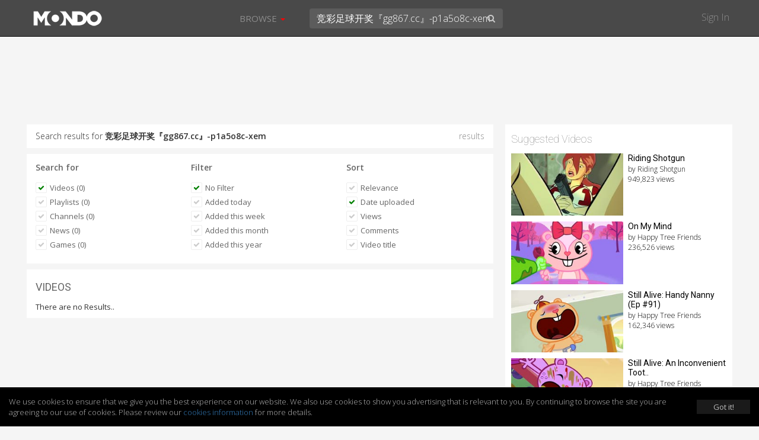

--- FILE ---
content_type: text/html; charset=UTF-8
request_url: https://mondomedia.com/search/?search=%E7%AB%9E%E5%BD%A9%E8%B6%B3%E7%90%83%E5%BC%80%E5%A5%96%E3%80%8Egg867.cc%E3%80%8F-p1a5o8c-xem&results=videos&sort=date_uploaded&searched
body_size: 11582
content:
<!DOCTYPE html>
<html lang="en">
    <head>
        <title>
                        Search results for `竞彩足球开奖『gg867.cc』-p1a5o8c-xem` - Mondo                    </title>
        <meta charset="utf-8">

                <meta name="apple-itunes-app" content="app-id=1090158057, affiliate-data=, app-argument=">
        
        
        
        <meta http-equiv="X-UA-Compatible" content="IE=edge">
        <meta name="description" content="Short, viral and deadly funny! Mondo is where frowns and sadness go to die, and animated series sip champagne and eat the finest mermaid sushi.">
        <meta name="viewport" content="initial-scale=1.0,width=device-width,user-scalable=no,minimum-scale=1.0,maximum-scale=1.0">

        
        
        
        
        
        <meta name="twitter:card" content="summary" />
        <meta name="twitter:site" content="@mondomedia.com" />

        
        <meta property="og:title" content="Search results for `竞彩足球开奖『gg867.cc』-p1a5o8c-xem` - Mondo" />
        <meta property="og:description" content="Short, viral and deadly funny! Mondo is where frowns and sadness go to die, and animated series sip champagne and eat the finest mermaid sushi." />
        
        
        <meta name="twitter:title" content="" /> <!-- 70 characters -->
        <meta name="twitter:description" content="Play: " /><!-- 200 Characters -->

        <meta name="twitter:title" content="Search results for `竞彩足球开奖『gg867.cc』-p1a5o8c-xem` - Mondo" /> <!-- 70 characters -->
        <meta name="twitter:description" content="Short, viral and deadly funny! Mondo is where frowns and sadness go to die, and animated series sip champagne and eat the finest mermaid sushi." /><!-- 200 Characters -->

                <link rel="shortcut icon" href="https://static.zikvid.com/uploads/channels/d4254508520e353ae9e7fc624520cd39.jpg">
        
        <script>document.cookie='resolution='+Math.max(screen.width,screen.height)+("devicePixelRatio" in window ? ","+devicePixelRatio : ",1")+'; path=/';</script>

        <!-- Bootstrap core CSS -->
        <link href="https://mondomedia.com/application/views/channel/templates/default/_/css/jquery-ui/jquery-ui-1.10.3.custom.min.css?v=1682487695" rel="stylesheet">
        <link href="https://mondomedia.com/application/views/channel/templates/default/_/css/bootstrap.css?v=1682487695" rel="stylesheet">
        <link href="https://mondomedia.com/application/views/channel/templates/default/_/css/font.css?v=1682487695" rel="stylesheet" type="text/css" />
        <link href="https://mondomedia.com/application/views/channel/templates/default/_/css/font-awesome.min.css?v=1682487695" rel="stylesheet" type="text/css" />
        <link href="https://mondomedia.com/application/views/channel/templates/default/_/css/volume.css?v=1682487695" rel="stylesheet">

        <style>
        .kikvid-logo{
            max-height: 50px;
            margin-top: 4px;
        }

        @media (max-width: 768px) {
            .kikvid-logo {
                max-height: 36px;
                margin-top: 6px;
            }
        }
        </style>

        <!-- Custom styles for this template -->

        <!-- HTML5 shim and Respond.js IE8 support of HTML5 elements and media queries -->
        <!--[if lt IE 9]>
          <script src="https://oss.maxcdn.com/libs/html5shiv/3.7.0/html5shiv.js"></script>
          <script src="https://oss.maxcdn.com/libs/respond.js/1.3.0/respond.min.js"></script>
        <![endif]-->

        <link class="rs-file" href="https://mondomedia.com/application/views/channel/templates/default/_/css/slider.css?v=1682487695" rel="stylesheet">

        <script src="https://mondomedia.com/_/tmpls/js/pubsub.js?v=1682487695"></script>
        <script src="https://mondomedia.com/application/views/channel/templates/default/_/js/jquery.min.js?v=1682487695"></script>
        <script src="https://mondomedia.com/application/views/channel/templates/default/_/js/underscore-min.js?v=1682487695"></script>

        <script>
        var App          = {};
        var PORTAL_BASE  = 'https://zikvid.com';
        var BASE         = 'https://mondomedia.com';
        var UPL_URL_SLUG = 'uploads';
        var C_BASE       = 'https://mondomedia.com';
        var CDN_BASE     = 'https://static.zikvid.com';
        var isUserLogged = false;
        var CDN_BASE     = 'https://static.zikvid.com';
        </script>

        <script>
var CSRF_TOKEN = "199ed369e8601f7fe0c3e7bb38edf1b3";

$.ajaxSetup({
	headers: {
        'X-CSRF-TOKEN' : '199ed369e8601f7fe0c3e7bb38edf1b3'
    }
});
</script>
        <script src="https://mondomedia.com/_/tmpls/js/global/main.js?v=1682487695"></script>

        
		<script>
 			var googletag = googletag || {};
		  	googletag.cmd = googletag.cmd || [];
			(function() {
			    var gads = document.createElement('script');
			    gads.async = true;
			    gads.type = 'text/javascript';
			    var useSSL = 'https:' == document.location.protocol;
			    gads.src = (useSSL ? 'https:' : 'http:') +
			      '//www.googletagservices.com/tag/js/gpt.js';
			    var node = document.getElementsByTagName('script')[0];
			    node.parentNode.insertBefore(gads, node);
		  	})();
		</script>

		
				
				<script>

					
					
					// GPT slots
				 	var gptAdSlots = [];
				 	googletag.cmd.push(function() {

				   	 

									// Define a size mapping object. The first parameter to addSize is
								   	// a viewport size, while the second is a list of allowed ad sizes.
									var mapping = googletag.sizeMapping().
										addSize([1024, 0], [728, 90]).
								   		addSize([980, 0], [468, 60]).
								   		addSize([640, 0], [[320, 50], [300, 50]]).
								   		addSize([0, 0], [[320, 50], [300, 50]]).build();

								   		gptAdSlots[0] = googletag.defineSlot('/1057110/KikVid_Channel-63_728x90', [728, 90], 'ad-slot').
				   						defineSizeMapping(mapping).
				   						addService(googletag.pubads());
				   						googletag.pubads().setTargeting("Channels-1", "63");

							
				   		// Start ad fetching
				   		googletag.enableServices();
				 	});
					
				</script>

				
		
        
        
    </head>

    <body>
        <div id="fb-root"></div>
        <div id="main-slide-wrap">
            <div id="slide-menu">
                <header>
                    <a href="javascript: " onclick="PubSub.publish('tmpl.auth.showLoginDialog')">Sign In</a>
                </header>
                <div class="divider"></div>
                <ul>
                                        <li class="hidden-xs"><a href="javascript:">Browse</a></li>

                                                                    <li><a href="https://mondomedia.com/channels_page"
                        >Shows</a></li>
                                                <li><a href="https://mondomedia.com/top_videos"
                        >Top 50</a></li>
                                                <li><a href="https://mondomedia.com/all_videos"
                        >All Videos</a></li>
                                                <li><a href="https://mondomedia.com/news"
                        >Blog</a></li>
                                                <li><a href="https://mondomedia.com/digital_shop"
                        >Digital Downloads</a></li>
                                                                                </ul>
            </div>
        </div>

        <!-- Mobile Search -->
        <div id="mobile-search" class="navbar navbar-fixed-top" style="display: none;">
            <form id="mobile_search_form" action="https://mondomedia.com/search" method="GET">
                <input id="mobi_search" name="search" type="search" class="form-control pull-left" placeholder="Search" value="竞彩足球开奖『gg867.cc』-p1a5o8c-xem">
                <button class="btn btn-close"><i class="icon-remove"></i></button>
            </form>
        </div>
        <!-- /Mobile Search -->

        <div class="modal fade" id="loginModal" tabindex="-1" role="dialog" aria-hidden="true">
  <div class="modal-dialog">
    <div class="modal-content">
      <div class="modal-header">
        <button type="button" class="close signin" data-dismiss="modal" aria-hidden="true">&times;</button>
        <h4 class="modal-title" data-title>Sign In</h4>
      </div>
        <div class="modal-body">
            <div class="alert alert-success alert-dismissable" data-form-success style="display: none">
              <button type="button" class="close" aria-hidden="true">&times;</button>
              <span></span>
            </div>

            <div class="alert alert-danger alert-dismissable" data-form-error style="display: none">
              <button type="button" class="close" aria-hidden="true">&times;</button>
              <span></span>
            </div>

            <div class="login-forms">
                <div class="login-social" data-social-logins>
                    <p>
                        <a class="facebook-before"><span class="icon-facebook"></span></a>
                        <button class="facebook" data-facebook-signin-btn>Sign in with Facebook</button>
                    </p>
                    <p>
                        <a class="twitter-before"><span class="icon-twitter"></span></a>
                        <button class="twitter" data-twitter-signin-btn>Sign in with Twitter</button>
                    </p>
                </div>

                <form class="login-email" data-signin-form>
                    <div class="form-group">
                        <input type="email" name="email" class="form-control"
                        placeholder="Enter email">
                    </div>
                    <div class="form-group">
                        <input type="password" name="password" class="form-control"
                        placeholder="Password">
                    </div>
                    <div class="m-b-xlg m-t-lg">
                        <a href="javascript:" data-recover-switch>Forgotten password?</a>
                        <button type="submit" class="btn btn-info pull-right m-t-n-sm">SIGN IN</button>
                    </div>
                    Don't have account yet?<br>
                    No worries, <a href="javascript:" data-signup-switch>sign up here</a>.
                </form>

                <form class="login-email" data-signup-form style="display:none">
                    <div class="form-group">
                        <input type="text" name="name" class="form-control"
                        placeholder="Enter name">
                    </div>
                    <div class="form-group">
                        <input type="email" name="email" class="form-control"
                        placeholder="Enter email">
                    </div>
                    <div class="form-group">
                        <input type="password" name="password" class="form-control"
                        placeholder="Password">
                    </div>
                    <div class="form-group">
                        <script src="https://www.google.com/recaptcha/api.js"></script>
        <div id="auth_signup_recaptcha"></div>
        <script>
        grecaptcha.ready(function(){
            var recaptchaWidgetId = grecaptcha.render("auth_signup_recaptcha", {
                sitekey: "6LeDfxIUAAAAACiPtW3CgNjnKLW_nb3hHkH_gKBp"
            });

            var $container = $("#auth_signup_recaptcha");
            $container.data("recaptchaWidgetId", recaptchaWidgetId);

            $container.on("refresh.recaptcha", function(){
                console.log("Refreshing recaptcha...");

                var width = $container.parent().width();

                if (width < 304) {
                    var scale = width / 304;
                }
                else{
                    var scale = 1;
                }

                $container.css("transform", "scale(" + scale + ")");
                $container.css("-webkit-transform", "scale(" + scale + ")");
                $container.css("transform-origin", "0 0");
                $container.css("-webkit-transform-origin", "0 0");
            });

            $(function(){
                $container.trigger("refresh.recaptcha");

                $(window).resize(function(){
                    setTimeout(function(){
                        $container.trigger("refresh.recaptcha");
                    }, 100);
                });
            });
        });
        </script>
                        </div>

                    <div class="form-group">
                        <input type="checkbox" name="agree_with_terms_pp_and_cookies" id="signupModalAgreeCheckbox" value="1">
                        <label for="signupModalAgreeCheckbox" style="display: inline">
                            <small>
By signing up you understand and accept the <a href="https://mondomedia.com/pages/view/27/Terms_of_Use" target="_blank">Terms of Service</a>, 
<a href="https://mondomedia.com/pages/view/13/Privacy_Policy" target="_blank">Privacy Policy</a> and 
<a href="https://mondomedia.com/legal/universal_cookies_policy" target="_blank">Cookies Consent</a>.</small>
                        </label>
                    </div>

                    <div class="m-b-xlg m-t-lg">
                        <a href="javascript:" data-recover-switch>Forgotten password?</a>
                        <button type="submit" class="btn btn-info pull-right m-t-n-sm">SIGN UP</button>
                    </div>
                    Already have account?<br>
                    <a href="javascript:" data-signin-switch>Sign in here</a>.
                </form>

                <form class="login-email" data-recover-form style="display:none">
                    <div data-found-user></div>

                    <div class="form-group">
                        <input type="email" name="email" class="form-control"
                        placeholder="Enter email">
                    </div>

                    <div class="m-b-xlg m-t-lg">
                        <button type="submit" class="btn btn-info pull-right m-t-n-sm">RECOVER PASSWORD</button>
                    </div>

                    <div style="clear: both">
                        <br>
                        <a href="javascript:" data-signin-switch>Sign in</a> or                        <a href="javascript:" data-signup-switch>sign up here</a>
                    </div>

                    <script type="underscore/template" data-found-user-tmpl>
                        <img src="<%= avatar %>">
                        <%= name %><br>

                        <a href="javascript:" data-action-link>Sign in with <%= reg_type %></a>
                    </script>
                </form>

                <form class="login-email" data-from-import-form style="display:none">
                    <div class="m-b-xlg m-t-lg">
                        <button type="submit" class="btn btn-info pull-left m-t-n-sm">LET'S UPDATE MY PASSWORD</button>
                    </div>

                    <div style="clear: both">
                        <br>
                        <a href="javascript:" data-signin-switch>Sign in</a> or                        <a href="javascript:" data-signup-switch>sign up here</a>
                    </div>
                </form>

                <form class="login-email" data-new-password-form style="display:none">
                    <div class="form-group">
                        <input type="password" name="password" class="form-control"
                        placeholder="Password">
                    </div>

                    <div class="form-group">
                        <input type="password" name="password_r" class="form-control"
                        placeholder="Repeat Password">
                    </div>

                    <div class="m-b-xlg m-t-lg">
                        <button type="submit" class="btn btn-info pull-right m-t-n-sm">CHANGE PASSWORD</button>
                    </div>
                </form>
            </div>
        </div>
    </div>
  </div>
</div>

<script src="https://mondomedia.com/_/tmpls/js/auth.js?v=1682487695"></script>
<script src="https://mondomedia.com/application/views/channel/templates/default/_/js/auth/modal.js?v=1682487695"></script>
<script>
(function(){
    var conf = {
        langs: {"sd_auth\/invalid_login_msg":"Invalid login.","sd_auth\/confirm_reg_first":"You have to confirm your registration first from the email we've sent you.","sd_auth\/user_found_but_cannot_recover_Facebook":"A user with this email was found, however the registration was made via Facebook","sd_auth\/user_found_but_cannot_recover_Twitter":"A user with this email was found, however the registration was made via Twitter","sd_auth\/no_user_found":"No user found with this email.","sd_auth\/an_unknown_error_occured":"Sorry, an unknown error occured.","sd_auth\/try_again":"Try again","sd_auth\/agree_with_terms_pp_and_cookies":"\r\nBy signing up you understand and accept the <a href=\"[[terms_link]]\" target=\"_blank\">Terms of Service<\/a>, \r\n<a href=\"[[privacy_policy_link]]\" target=\"_blank\">Privacy Policy<\/a> and \r\n<a href=\"[[cookies_policy_link]]\" target=\"_blank\">Cookies Consent<\/a>.","sd_auth\/agree_with_terms_pp_and_cookies_is_required":"You have to accept the Terms of Service, Privacy Policy and Cookies Consent.","auth\/label_captcha":"Captcha","auth\/sign_in":"Sign In","auth\/fb_sign_in":"Sign in with Facebook","auth\/tw_sign_in":"Sign in with Twitter","auth\/label_name":"Name","auth\/label_email":"Email","auth\/label_password":"Password","auth\/label_repeat_password":"Repeat Password","auth\/pholder_name":"Enter name","auth\/pholder_email":"Enter email","auth\/pholder_password":"Password","auth\/pholder_repeat_password":"Repeat Password","auth\/forgotton_password":"Forgotten password?","auth\/sign_in_btn":"SIGN IN","auth\/signing_in":"SIGNING IN...","auth\/no_account_yet":"Don't have account yet?","auth\/no_worries":"No worries,","auth\/sign_up_here":"sign up here","auth\/sign_up":"Sign up","auth\/sign_up_btn":"SIGN UP","auth\/signing_up":"SIGNING UP...","auth\/already_have_account":"Already have account?","auth\/sign_in_here":"Sign in here","auth\/recover_password":"RECOVER PASSWORD","auth\/recovering_password":"RECOVERING PASSWORD...","auth\/sign_in_switch":"Sign in","auth\/or":"or","auth\/sign_in_with":"Sign in with","auth\/no_longer_logged":"You are no longer signed in.","auth\/login_first_msg":"You need to sign in for this action.","auth\/invalid_login_msg":"Invalid login.","auth\/signup_success":"A confirmation email was sent to you.","auth\/forgotton_password_title":"Forgotten password","auth\/recover_success_msg":"An email to comfirm you want a new password was sent to you.","auth\/confirm_reg_first":"You have to confirm your registration first from the email we've sent you.","auth\/user_found_but_cannot_recover":"A user with this email was found, however the registration was made via","auth\/no_user_found":"No user found with this email.","auth\/lets_update_my_password":"LET'S UPDATE MY PASSWORD","auth\/request_new_password":"Request new password","auth\/please_wait":"Please wait...","auth\/recover_from_import_motivation_msg":"As you may have noticed we have a new awesome website. To make things more secure we kindly ask you to update your password.","auth\/recover_from_import_confirm_mail_sent":"We sent a link to your email with which you can set a new password.","auth\/recover_from_import_already_done":"The password for this account was already changed, you can now sign in.","auth\/import_recover_req_invalid":"Sorry, the request for new password is invalid or timed out.","auth\/set_your_new_password":"Set your new password","auth\/change_password":"CHANGE PASSWORD","auth\/new_password_has_been_set":"Your new password is set, you can now login.","auth\/success":"Success","auth\/registration_was_confirmed":"Your registration is complete. You can now sign in!","auth\/something_went_wrong":"Something went wrong","auth\/registration_not_confirmed":"Your registration has not yet been confirmed.","auth\/new_password_has_been_emailed":"Your new password has been emailed to you.","auth\/new_password_confirm_error":"New password confirmation error."}    };

    PubSub.publish('auth.init', conf);
    PubSub.publish('tmpl.auth.init', conf);
})();

</script>

<script>
var kikvidAPI={
  signinKeyReceived:function(key){
    var redirectUrl = window.location;

    window.location='https://mondomedia.com/connect/signin?'+
    'key='+encodeURIComponent(key)+
    '&redirect_url='+encodeURIComponent(redirectUrl)+
    '&';

  }
};

$(function(){
  $("[data-rel='kikvid_btn']").click(function(){
    openConnectPopup('https://zikvid.com/connect/signin');

    return false;
  });
});

//

function openConnectPopup(url)
{
    var callback = 'https://mondomedia.com/connect/signin_key_received?'+
                   'signin_in_primary=0';

    // Determine popup width and height
/*    var w=screen.width/4<400 ? 400:screen.width/4;
    var h=screen.height/4<350 ? 350:screen.height/4;*/

    var w = 580;
    var h = 400;

    // Set left and top to center the window
    var left = (screen.width/2)-(w/2);
    var top = (screen.height/2)-(h/2);

    // Open the window
    url+='?callback_url='+encodeURIComponent(callback)+'&callback_channel_id=63&callback_domain_id=213&signin_in_portal=1&lang_id=1';
    if(isUserLogged) url+='&account_grouping';

    window.open(url,'','width='+w+',height='+h+',left='+left+',top='+top+',status=0,menubar=0,toolbar=0,location=0,resizable=no');
}
</script>


                <div id="main-nav" class="navbar navbar-inverse navbar-fixed-top" role="navigation">
            <div class="container-fluid">
                <div class="navbar-header">
                    <button type="button" class="navbar-toggle menu-btn" id="menu">
                        <span class="sr-only">Toggle navigation</span>
                        <span class="icon-bar"></span>
                        <span class="icon-bar"></span>
                        <span class="icon-bar"></span>
                    </button>

                    <div class="logo">
                                        <a class="navbar-brand" href="https://mondomedia.com">
                        <img class="kikvid-logo" src="https://static.zikvid.com/uploads/channels/22321cbe2c85ef603a2c415dd69c83d7.png"/>
                    </a>
                                        </div>

                    <button class="btn btn-link pull-right mob-search visible-xs"><i class="icon-search"></i></button>
                </div>
                <div class="mid-header hidden-xs">
                    <div class="pull-left">
                        <ul class="nav navbar-nav">
                                                        <li id="browse-menu" class="dropdown">
                                <a href="javascript:" role="button" class="dropdown-toggle mm-drop" data-toggle="dropdown">Browse                                                                        <b class="caret"></b>
                                                                    </a>

                                                                <ul class="dropdown-menu" role="menu">
                                                                            <li role="presentation"><a role="menuitem" tabindex="-1" href="https://mondomedia.com/channels_page" >Shows</a></li>
                                                                            <li role="presentation"><a role="menuitem" tabindex="-1" href="https://mondomedia.com/top_videos" >Top 50</a></li>
                                                                            <li role="presentation"><a role="menuitem" tabindex="-1" href="https://mondomedia.com/all_videos" >All Videos</a></li>
                                                                            <li role="presentation"><a role="menuitem" tabindex="-1" href="https://mondomedia.com/news" >Blog</a></li>
                                                                            <li role="presentation"><a role="menuitem" tabindex="-1" href="https://mondomedia.com/digital_shop" >Digital Downloads</a></li>
                                                                    </ul>
                                                            </li>
                                                    </ul>
                    </div>
                    <div class="pull-left pos-rlt autocomplete-container-desktop">
                        <form id="desktop_search_form" action="https://mondomedia.com/search" class="pull-left pos-rlt" onsubmit="return validate_fulltext_search('desktop');">
                            <input id="desktop_search" type="search" name="search" class="form-control mid-header-search pull-left" placeholder="Search" value="竞彩足球开奖『gg867.cc』-p1a5o8c-xem" required />
                            <button class="btn btn-link search-btn"><i class="icon-search"></i></button>
                        </form>
                    </div>
                </div>
                <div class="right-header hidden-xs pull-right">
                    <a href="javascript:" onclick="PubSub.publish('tmpl.auth.showLoginDialog')">Sign In</a>
                </div>
            </div>
        </div>

        
                <div id="main-slide-content">
        
<div class="hdr-fix">
    
<div class="ad-728x90">
	<div class="ad-wrapper">
	    <div id='ad-slot'>
	        <script type='text/javascript'>
	        googletag.cmd.push(function() { googletag.display('ad-slot'); });
			</script>
		</div>
	</div>
</div>


</div>

<div class="container-fluid category-view">
    <div class="row">
        <div class="col-sm-8">

            
            <div class="section-block m-b-sm search-term">
                Search results for <strong>竞彩足球开奖『gg867.cc』-p1a5o8c-xem</strong>
                <span class="pull-right txt-sm"> results</span>
            </div>
            <div class="section-block m-b-sm">
                <div class="row">
                    <div class="col-xs-4 filter-one">
                        <div class="filter-sec">
                            <h3><strong>Search for</strong></h3>
                            <ul>
                                <li><a href="https://mondomedia.com/search/?search=%E7%AB%9E%E5%BD%A9%E8%B6%B3%E7%90%83%E5%BC%80%E5%A5%96%E3%80%8Egg867.cc%E3%80%8F-p1a5o8c-xem&results=videos&sort=date_uploadedˆ&searched"><button class="btn btn-skinny txt-size-base btn-link selected"><i class="icon-ok"></i> Videos (0)</button></a></li>
                                <li><a href="https://mondomedia.com/search/?search=%E7%AB%9E%E5%BD%A9%E8%B6%B3%E7%90%83%E5%BC%80%E5%A5%96%E3%80%8Egg867.cc%E3%80%8F-p1a5o8c-xem&results=playlists&sort=date_uploaded&searched"><button class="btn btn-skinny txt-size-base btn-link"><i class="icon-ok"></i> Playlists (0)</button></a></li>

                                                                <li><a href="https://mondomedia.com/search/?search=%E7%AB%9E%E5%BD%A9%E8%B6%B3%E7%90%83%E5%BC%80%E5%A5%96%E3%80%8Egg867.cc%E3%80%8F-p1a5o8c-xem&results=channels&sort=date_uploaded&searched"><button class="btn btn-skinny txt-size-base btn-link"><i class="icon-ok"></i> Channels (0)</button></a></li>
                                
                                                                <li><a href="https://mondomedia.com/search/?search=%E7%AB%9E%E5%BD%A9%E8%B6%B3%E7%90%83%E5%BC%80%E5%A5%96%E3%80%8Egg867.cc%E3%80%8F-p1a5o8c-xem&results=news&sort=date_uploaded&searched"><button class="btn btn-skinny txt-size-base btn-link"><i class="icon-ok"></i> News (0)</button></a></li>
                                
                                
                                                                <li><a href="https://mondomedia.com/search/?search=%E7%AB%9E%E5%BD%A9%E8%B6%B3%E7%90%83%E5%BC%80%E5%A5%96%E3%80%8Egg867.cc%E3%80%8F-p1a5o8c-xem&results=games&sort=date_uploaded&searched"><button class="btn btn-skinny txt-size-base btn-link"><i class="icon-ok"></i> Games (0)</button></a></li>
                                
                                                            </ul>
                        </div>
                    </div>

                                        <div class="col-xs-4 filter-two">
                        <div class="filter-sec">
                            <h3><strong>Filter</strong></h3>
                            <ul>
                                <li>
                                    <a href="https://mondomedia.com/search/?search=%E7%AB%9E%E5%BD%A9%E8%B6%B3%E7%90%83%E5%BC%80%E5%A5%96%E3%80%8Egg867.cc%E3%80%8F-p1a5o8c-xem&results=videos&sort=date_uploaded&searched">
                                            <button class="btn btn-skinny txt-size-base btn-link selected">
                                                <i class="icon-ok"></i>
                                                No Filter                                            </button>
                                    </a>
                                </li>
                                <li>
                                    <a href="https://mondomedia.com/search/?search=%E7%AB%9E%E5%BD%A9%E8%B6%B3%E7%90%83%E5%BC%80%E5%A5%96%E3%80%8Egg867.cc%E3%80%8F-p1a5o8c-xem&results=videos&filter=today&sort=date_uploaded&searched">
                                        <button class="btn btn-skinny txt-size-base btn-link">
                                            <i class="icon-ok"></i>
                                            Added today                                        </button>
                                    </a>
                                </li>
                                <li>
                                    <a href="https://mondomedia.com/search/?search=%E7%AB%9E%E5%BD%A9%E8%B6%B3%E7%90%83%E5%BC%80%E5%A5%96%E3%80%8Egg867.cc%E3%80%8F-p1a5o8c-xem&results=videos&filter=this_week&sort=date_uploaded&searched">
                                        <button class="btn btn-skinny txt-size-base btn-link">
                                            <i class="icon-ok"></i>
                                            Added this week                                        </button>
                                    </a>
                                </li>
                                <li>
                                    <a href="https://mondomedia.com/search/?search=%E7%AB%9E%E5%BD%A9%E8%B6%B3%E7%90%83%E5%BC%80%E5%A5%96%E3%80%8Egg867.cc%E3%80%8F-p1a5o8c-xem&results=videos&filter=this_month&sort=date_uploaded&searched">
                                        <button class="btn btn-skinny txt-size-base btn-link">
                                            <i class="icon-ok"></i>
                                            Added this month                                        </button>
                                    </a>
                                </li>
                                <li>
                                    <a href="https://mondomedia.com/search/?search=%E7%AB%9E%E5%BD%A9%E8%B6%B3%E7%90%83%E5%BC%80%E5%A5%96%E3%80%8Egg867.cc%E3%80%8F-p1a5o8c-xem&results=videos&filter=this_year&sort=date_uploaded&searched">
                                        <button class="btn btn-skinny txt-size-base btn-link">
                                            <i class="icon-ok"></i>
                                            Added this year                                        </button>
                                    </a>
                                </li>
                            </ul>
                        </div>
                    </div>
                    
                    <div class="col-xs-4 filter-three">
                        <div class="filter-sec">
                            <h3><strong>Sort</strong></h3>
                            <ul>
                                <li><a href="https://mondomedia.com/search/?search=%E7%AB%9E%E5%BD%A9%E8%B6%B3%E7%90%83%E5%BC%80%E5%A5%96%E3%80%8Egg867.cc%E3%80%8F-p1a5o8c-xem&results=videos&sort=relevance&searched"><button class="btn btn-skinny txt-size-base btn-link"><i class="icon-ok"></i> Relevance</button></a></li>

                                                                <li>
                                    <a href="https://mondomedia.com/search/?search=%E7%AB%9E%E5%BD%A9%E8%B6%B3%E7%90%83%E5%BC%80%E5%A5%96%E3%80%8Egg867.cc%E3%80%8F-p1a5o8c-xem&results=videos&sort=date_uploaded&searched">
                                        <button class="btn btn-skinny txt-size-base btn-link selected">
                                            <i class="icon-ok"></i>
                                            Date uploaded                                        </button>
                                    </a>
                                </li>
                                
                                                                <li><a href="https://mondomedia.com/search/?search=%E7%AB%9E%E5%BD%A9%E8%B6%B3%E7%90%83%E5%BC%80%E5%A5%96%E3%80%8Egg867.cc%E3%80%8F-p1a5o8c-xem&results=videos&sort=views&searched"><button class="btn btn-skinny txt-size-base btn-link"><i class="icon-ok"></i> Views</button></a></li>
                                
                                                                <li><a href="https://mondomedia.com/search/?search=%E7%AB%9E%E5%BD%A9%E8%B6%B3%E7%90%83%E5%BC%80%E5%A5%96%E3%80%8Egg867.cc%E3%80%8F-p1a5o8c-xem&results=videos&sort=comments&searched"><button class="btn btn-skinny txt-size-base btn-link"><i class="icon-ok"></i> Comments</button></a></li>
                                
                                                                    <li>
                                        <a href="https://mondomedia.com/search/?search=%E7%AB%9E%E5%BD%A9%E8%B6%B3%E7%90%83%E5%BC%80%E5%A5%96%E3%80%8Egg867.cc%E3%80%8F-p1a5o8c-xem&results=videos&sort=title&searched">
                                            <button class="btn btn-skinny txt-size-base btn-link">
                                                <i class="icon-ok"></i>
                                                Video title                                            </button>
                                        </a>
                                    </li>
                                                            </ul>
                        </div>
                    </div>
                </div>
            </div>
            <div class="section-block m-b-sm">
                <h2>VIDEOS</h2>

                <div class="news-list-cat playlist" id="searchListing">

                    
                    <article>There are no Results..</article>
                
                </div>
            </div>

            
            
        </div>
        <aside  class="col-sm-4">
            <!-- <div class="banner-300x250 m-b-lg"> -->
                            <!-- </div> -->

                        <div id="suggested">

                
                
                
                                <h2>Suggested Videos</h2>
                <div class="sugg-block">

                    
                    <article>
                        <a href="https://mondomedia.com/watch/J1bbbc">
                            <span class="sugg-pic">
                                <img src="https://s3.amazonaws.com/rackcdn.kikvid.com/videos/f2566f4bf3c21456a95655747d13dcc0/thumbnails/thumb_5_240x134.jpg" alt="suggested video">
                            </span>
                            <h4>Riding Shotgun</h4>
                            <p>
                                <strong>by Riding Shotgun</strong>
                                <strong>949,823 views</strong>
                            </p>
                        </a>
                    </article>

                    
                    <article>
                        <a href="https://mondomedia.com/watch/5Jcbbc">
                            <span class="sugg-pic">
                                <img src="https://s3.amazonaws.com/rackcdn.kikvid.com/videos/3936486f9cd9f1b72a87e735204635c6/thumbnails/thumb_3_240x134.jpg" alt="suggested video">
                            </span>
                            <h4>On My Mind</h4>
                            <p>
                                <strong>by Happy Tree Friends</strong>
                                <strong>236,526 views</strong>
                            </p>
                        </a>
                    </article>

                    
                    <article>
                        <a href="https://mondomedia.com/watch/X9cbbc">
                            <span class="sugg-pic">
                                <img src="https://s3.amazonaws.com/rackcdn.kikvid.com/videos/f2f46f9745bceb1b9c2ee88eb3dad626/thumbnails/thumb_1_240x134.jpg" alt="suggested video">
                            </span>
                            <h4>Still Alive: Handy Nanny (Ep #91)</h4>
                            <p>
                                <strong>by Happy Tree Friends</strong>
                                <strong>162,346 views</strong>
                            </p>
                        </a>
                    </article>

                    
                    <article>
                        <a href="https://mondomedia.com/watch/51cbbc">
                            <span class="sugg-pic">
                                <img src="https://s3.amazonaws.com/rackcdn.kikvid.com/videos/302705b3fb61f3ca760c8753820d07ef/thumbnails/thumb_3_240x134.jpg" alt="suggested video">
                            </span>
                            <h4>Still Alive: An Inconvenient Toot..</h4>
                            <p>
                                <strong>by Happy Tree Friends</strong>
                                <strong>225,896 views</strong>
                            </p>
                        </a>
                    </article>

                    
                    <article>
                        <a href="https://mondomedia.com/watch/k1bbbc">
                            <span class="sugg-pic">
                                <img src="https://s3.amazonaws.com/rackcdn.kikvid.com/videos/c07c70ce9cdc2390a4f20d8477bef0e6/thumbnails/thumb_5_240x134.jpg" alt="suggested video">
                            </span>
                            <h4>Frog in a Blender</h4>
                            <p>
                                <strong>by Joe Cartoon</strong>
                                <strong>1,111,494 views</strong>
                            </p>
                        </a>
                    </article>

                    
                    <article>
                        <a href="https://mondomedia.com/watch/Cgbbbc">
                            <span class="sugg-pic">
                                <img src="https://s3.amazonaws.com/rackcdn.kikvid.com/videos/70f3c132d1501363d06c32c5fbf21ba4/thumbnails/thumb_2_240x134.jpg" alt="suggested video">
                            </span>
                            <h4>Spin Fun Knowin Ya! (Ep #1)</h4>
                            <p>
                                <strong>by Happy Tree Friends</strong>
                                <strong>322,406 views</strong>
                            </p>
                        </a>
                    </article>

                    
                    <article>
                        <a href="https://mondomedia.com/watch/w0bbbc">
                            <span class="sugg-pic">
                                <img src="https://s3.amazonaws.com/rackcdn.kikvid.com/videos/acdafdea3493ac6f4148f58f91439bf1/thumbnails/thumb_5_240x134.jpg" alt="suggested video">
                            </span>
                            <h4>Gerbil in a Microwave</h4>
                            <p>
                                <strong>by Joe Cartoon</strong>
                                <strong>623,709 views</strong>
                            </p>
                        </a>
                    </article>

                    
                    <article>
                        <a href="https://mondomedia.com/watch/8pbbbc">
                            <span class="sugg-pic">
                                <img src="https://s3.amazonaws.com/rackcdn.kikvid.com/videos/641d1a0769bb96de33cc42d19136df60/thumbnails/thumb_4_240x134.jpg" alt="suggested video">
                            </span>
                            <h4>I Nub You (Ep #66)</h4>
                            <p>
                                <strong>by Happy Tree Friends</strong>
                                <strong>115,114 views</strong>
                            </p>
                        </a>
                    </article>

                    
                    <article>
                        <a href="https://mondomedia.com/watch/DDcbbc">
                            <span class="sugg-pic">
                                <img src="https://s3.amazonaws.com/rackcdn.kikvid.com/videos/ae1fb559c34419e8f77c92c4f7b225c6/thumbnails/thumb_4_240x134.jpg" alt="suggested video">
                            </span>
                            <h4>Still Alive: In Over Your Hedge (..</h4>
                            <p>
                                <strong>by Happy Tree Friends</strong>
                                <strong>152,084 views</strong>
                            </p>
                        </a>
                    </article>

                    
                    <article>
                        <a href="https://mondomedia.com/watch/Qqbbbc">
                            <span class="sugg-pic">
                                <img src="https://s3.amazonaws.com/rackcdn.kikvid.com/videos/38e6cbe94827d51ca3608322eff9d514/thumbnails/thumb_2_240x134.jpg" alt="suggested video">
                            </span>
                            <h4>Double Whammy Part 1</h4>
                            <p>
                                <strong>by Happy Tree Friends</strong>
                                <strong>42,119 views</strong>
                            </p>
                        </a>
                    </article>

                    
                </div>
                
                
            </div>
            
        </aside>
    </div>
</div>

<script src="https://mondomedia.com/_/tmpls/js/apps/follow/button.js?v=1682487695"></script>
<script src="https://mondomedia.com/application/views/channel/templates/default/_/js/apps/follow/button.js?v=1682487695"></script>
<script>
(function(){
    var conf = {
        langs: {"follow\/loading":"LOADING...","follow\/follow":"FOLLOW","follow\/unfollow":"UNFOLLOW","follow\/following":"FOLLOWING","follow\/channel_not_found":"Sorry, this channel no longer exists."}    };

    PubSub.publish('apps.follow.button.init', conf);
    PubSub.publish('tmpl.apps.follow.button.init', conf);
})();
</script>

<script>
$(function() {
    // Follow buttons
    $("#searchListing").on('click', '[data-follow-btn]', function(){
         PubSub.publish('tmpl.apps.follow.button.followAction', {
            $btn: $(this)
         });
    });
});
</script>

    
    <footer>
        <div class="container-fluid">
            <div class="row">
                <div class="col-sm-7">
                    <ul class="pull-left m-t-sm m-b-sm">
                        <li>Mondo Media © 2020 All rights reserved</li>

                                                <li><a href="https://mondomedia.com/pages/view/13/Privacy_Policy" >Privacy Policy</a></li>
                                                <li><a href="https://mondomedia.com/pages/view/27/Terms_of_Use" >Terms and Conditions</a></li>
                                                <li><a href="https://mondomedia.com/pages/view/14/Advertising " >Advertising</a></li>
                                                <li><a href="http://mondoshows.de" target="_blank">Mondo auf Deutsch</a></li>
                                                <li><a href="https://mondomedia.com/pages/view/39/Return_Policy" >Return Policy</a></li>
                                                <li><a href="http://corporate.mondomedia.com/" target="_blank">Corporate</a></li>
                                                <li><a href="https://mondomedia.com/contact" >Contact Us</a></li>
                                            </ul>
                </div>
                <div class="col-sm-5">
                    <div class="footer-right">
                        <ul class="pull-left">
                            
                                                    </ul>
                                            </div>
                </div>
            </div>
        </div><!-- container -->
    </footer>

    </div><!-- main-slide-content -->


    	
		<link href="https://mondomedia.com/_/css/global/cookie_consent.css?v=1682487695" rel="stylesheet">

	<div class="cookie-consent" role="dialog" aria-label="cookieconsent" aria-describedby="cookieconsent:desc"
	style="display: none">
		
		
		We use cookies to ensure that we give you the best experience on our website. We also use cookies to show you advertising that is relevant to you. By continuing to browse the site you are agreeing to our use of cookies. Please review our <a href="https://mondomedia.com/legal/universal_cookies_policy" target="_blank">cookies information</a> for more details.
	    <span><button aria-label="agree" data-agree-cookies>Got it!</button></span>
	</div>

	<script src="https://mondomedia.com/_/js/global/cookie_consent.js?v=1682487695"></script>
	
    <div class="modal fade" id="dialogMsgModal" tabindex="-1" role="dialog" aria-hidden="true">
  <div class="modal-dialog">
    <div class="modal-content">
      <div class="modal-header">
        <button type="button" class="close signin" data-dismiss="modal" aria-hidden="true">&times;</button>
        <h4 class="modal-title" data-title>Sign In</h4>
      </div>
        <div class="modal-body">
            <div class="alert alert-success alert-dismissable" data-form-success style="display: none">
              <span></span>
            </div>

            <div class="alert alert-danger alert-dismissable" data-form-error style="display: none">
              <span></span>
            </div>
        </div>
    </div>
  </div>
</div>

<script src="https://mondomedia.com/application/views/channel/templates/default/_/js/global/dialog_message.js?v=1682487695"></script>
    <!-- jQuery UI -->
    <script src="https://mondomedia.com/application/views/channel/templates/default/_/js/jquery-ui/jquery-ui-1.10.3.custom.min.js?v=1682487695"></script>
    <!-- Bootstrap -->
    <script src="https://mondomedia.com/application/views/channel/templates/default/_/js/bootstrap.min.js?v=1682487695"></script>

    <!-- Main Template JS -->
    <script src="https://mondomedia.com/application/views/channel/templates/default/_/js/main.js?v=1682487695"></script>

    <!-- App -->
    <script src="https://mondomedia.com/application/views/channel/templates/default/_/js/global/main.js?v=1682487695"></script>

    <script>

        $(function(){
            $('#main_header_nav > li').click(function() {
                $('.navbar').addClass('bg-black');
            });
        });

    </script>
    <script>

        $(function() {
            $('.menu-btn').click(function() {
                $('#main-slide-wrap, #slide-menu, #main-slide-content, #main-nav').toggleClass('active');
            });
        });

    </script>
    <script>

        $(function() {
            $('.mob-search').click(function() {
                $('#main-nav').css('display', 'none');
                $('#mobile-search').css('display', 'block');
            });
            $('.btn-close').click(function() {
                $('#mobile-search').css('display', 'none')
                $('#main-nav').css('display', 'block');
            })
        });

    </script>

    <!-- FB SDK -->
    <script>
    window.fbAsyncInit = function() {
        FB.init({
          appId      : '115527768617538',
          status     : true,
          cookie     : true,
          xfbml      : true,
          version    : 'v2.3'
        });
    };

    (function(d, s, id){
     var js, fjs = d.getElementsByTagName(s)[0];
     if (d.getElementById(id)) {return;}
     js = d.createElement(s); js.id = id;
     js.src = "//connect.facebook.net/en_US/sdk.js";
     fjs.parentNode.insertBefore(js, fjs);
    }(document, 'script', 'facebook-jssdk'));
    </script>

    <!-- iTunes Affiliate -->
    <script type='text/javascript'>
        var _merchantSettings=_merchantSettings || [];_merchantSettings.push(['AT', '11lNF7']);(function(){var autolink=document.createElement('script');autolink.type='text/javascript';autolink.async=true; autolink.src= ('https:' == document.location.protocol) ? 'https://autolinkmaker.itunes.apple.com/js/itunes_autolinkmaker.js' : 'http://autolinkmaker.itunes.apple.com/js/itunes_autolinkmaker.js';var s=document.getElementsByTagName('script')[0];s.parentNode.insertBefore(autolink, s);})();
    </script>
    <!-- / iTunes Affiliate -->
       
    <script>

	(function(i,s,o,g,r,a,m){i['GoogleAnalyticsObject']=r;i[r]=i[r]||function(){
  	(i[r].q=i[r].q||[]).push(arguments)},i[r].l=1*new Date();a=s.createElement(o),
  	m=s.getElementsByTagName(o)[0];a.async=1;a.src=g;m.parentNode.insertBefore(a,m)
  	})(window,document,'script','//www.google-analytics.com/analytics.js','ga');

  	ga('create', 'UA-51664004-1', 'auto');

  	  	ga('create', 'UA-33204692-1', {'name': 'analyticsApp'});  // New tracker.
  	
	ga('set', 'anonymizeIp', true);

  	ga('send', 'pageview');

  	  	ga('analyticsApp.send', 'pageview'); // Send page view for new tracker.'
  	
</script>

    </body>
</html>


--- FILE ---
content_type: text/html; charset=utf-8
request_url: https://www.google.com/recaptcha/api2/anchor?ar=1&k=6LeDfxIUAAAAACiPtW3CgNjnKLW_nb3hHkH_gKBp&co=aHR0cHM6Ly9tb25kb21lZGlhLmNvbTo0NDM.&hl=en&v=PoyoqOPhxBO7pBk68S4YbpHZ&size=normal&anchor-ms=20000&execute-ms=30000&cb=sxzjdsx9tpdl
body_size: 49572
content:
<!DOCTYPE HTML><html dir="ltr" lang="en"><head><meta http-equiv="Content-Type" content="text/html; charset=UTF-8">
<meta http-equiv="X-UA-Compatible" content="IE=edge">
<title>reCAPTCHA</title>
<style type="text/css">
/* cyrillic-ext */
@font-face {
  font-family: 'Roboto';
  font-style: normal;
  font-weight: 400;
  font-stretch: 100%;
  src: url(//fonts.gstatic.com/s/roboto/v48/KFO7CnqEu92Fr1ME7kSn66aGLdTylUAMa3GUBHMdazTgWw.woff2) format('woff2');
  unicode-range: U+0460-052F, U+1C80-1C8A, U+20B4, U+2DE0-2DFF, U+A640-A69F, U+FE2E-FE2F;
}
/* cyrillic */
@font-face {
  font-family: 'Roboto';
  font-style: normal;
  font-weight: 400;
  font-stretch: 100%;
  src: url(//fonts.gstatic.com/s/roboto/v48/KFO7CnqEu92Fr1ME7kSn66aGLdTylUAMa3iUBHMdazTgWw.woff2) format('woff2');
  unicode-range: U+0301, U+0400-045F, U+0490-0491, U+04B0-04B1, U+2116;
}
/* greek-ext */
@font-face {
  font-family: 'Roboto';
  font-style: normal;
  font-weight: 400;
  font-stretch: 100%;
  src: url(//fonts.gstatic.com/s/roboto/v48/KFO7CnqEu92Fr1ME7kSn66aGLdTylUAMa3CUBHMdazTgWw.woff2) format('woff2');
  unicode-range: U+1F00-1FFF;
}
/* greek */
@font-face {
  font-family: 'Roboto';
  font-style: normal;
  font-weight: 400;
  font-stretch: 100%;
  src: url(//fonts.gstatic.com/s/roboto/v48/KFO7CnqEu92Fr1ME7kSn66aGLdTylUAMa3-UBHMdazTgWw.woff2) format('woff2');
  unicode-range: U+0370-0377, U+037A-037F, U+0384-038A, U+038C, U+038E-03A1, U+03A3-03FF;
}
/* math */
@font-face {
  font-family: 'Roboto';
  font-style: normal;
  font-weight: 400;
  font-stretch: 100%;
  src: url(//fonts.gstatic.com/s/roboto/v48/KFO7CnqEu92Fr1ME7kSn66aGLdTylUAMawCUBHMdazTgWw.woff2) format('woff2');
  unicode-range: U+0302-0303, U+0305, U+0307-0308, U+0310, U+0312, U+0315, U+031A, U+0326-0327, U+032C, U+032F-0330, U+0332-0333, U+0338, U+033A, U+0346, U+034D, U+0391-03A1, U+03A3-03A9, U+03B1-03C9, U+03D1, U+03D5-03D6, U+03F0-03F1, U+03F4-03F5, U+2016-2017, U+2034-2038, U+203C, U+2040, U+2043, U+2047, U+2050, U+2057, U+205F, U+2070-2071, U+2074-208E, U+2090-209C, U+20D0-20DC, U+20E1, U+20E5-20EF, U+2100-2112, U+2114-2115, U+2117-2121, U+2123-214F, U+2190, U+2192, U+2194-21AE, U+21B0-21E5, U+21F1-21F2, U+21F4-2211, U+2213-2214, U+2216-22FF, U+2308-230B, U+2310, U+2319, U+231C-2321, U+2336-237A, U+237C, U+2395, U+239B-23B7, U+23D0, U+23DC-23E1, U+2474-2475, U+25AF, U+25B3, U+25B7, U+25BD, U+25C1, U+25CA, U+25CC, U+25FB, U+266D-266F, U+27C0-27FF, U+2900-2AFF, U+2B0E-2B11, U+2B30-2B4C, U+2BFE, U+3030, U+FF5B, U+FF5D, U+1D400-1D7FF, U+1EE00-1EEFF;
}
/* symbols */
@font-face {
  font-family: 'Roboto';
  font-style: normal;
  font-weight: 400;
  font-stretch: 100%;
  src: url(//fonts.gstatic.com/s/roboto/v48/KFO7CnqEu92Fr1ME7kSn66aGLdTylUAMaxKUBHMdazTgWw.woff2) format('woff2');
  unicode-range: U+0001-000C, U+000E-001F, U+007F-009F, U+20DD-20E0, U+20E2-20E4, U+2150-218F, U+2190, U+2192, U+2194-2199, U+21AF, U+21E6-21F0, U+21F3, U+2218-2219, U+2299, U+22C4-22C6, U+2300-243F, U+2440-244A, U+2460-24FF, U+25A0-27BF, U+2800-28FF, U+2921-2922, U+2981, U+29BF, U+29EB, U+2B00-2BFF, U+4DC0-4DFF, U+FFF9-FFFB, U+10140-1018E, U+10190-1019C, U+101A0, U+101D0-101FD, U+102E0-102FB, U+10E60-10E7E, U+1D2C0-1D2D3, U+1D2E0-1D37F, U+1F000-1F0FF, U+1F100-1F1AD, U+1F1E6-1F1FF, U+1F30D-1F30F, U+1F315, U+1F31C, U+1F31E, U+1F320-1F32C, U+1F336, U+1F378, U+1F37D, U+1F382, U+1F393-1F39F, U+1F3A7-1F3A8, U+1F3AC-1F3AF, U+1F3C2, U+1F3C4-1F3C6, U+1F3CA-1F3CE, U+1F3D4-1F3E0, U+1F3ED, U+1F3F1-1F3F3, U+1F3F5-1F3F7, U+1F408, U+1F415, U+1F41F, U+1F426, U+1F43F, U+1F441-1F442, U+1F444, U+1F446-1F449, U+1F44C-1F44E, U+1F453, U+1F46A, U+1F47D, U+1F4A3, U+1F4B0, U+1F4B3, U+1F4B9, U+1F4BB, U+1F4BF, U+1F4C8-1F4CB, U+1F4D6, U+1F4DA, U+1F4DF, U+1F4E3-1F4E6, U+1F4EA-1F4ED, U+1F4F7, U+1F4F9-1F4FB, U+1F4FD-1F4FE, U+1F503, U+1F507-1F50B, U+1F50D, U+1F512-1F513, U+1F53E-1F54A, U+1F54F-1F5FA, U+1F610, U+1F650-1F67F, U+1F687, U+1F68D, U+1F691, U+1F694, U+1F698, U+1F6AD, U+1F6B2, U+1F6B9-1F6BA, U+1F6BC, U+1F6C6-1F6CF, U+1F6D3-1F6D7, U+1F6E0-1F6EA, U+1F6F0-1F6F3, U+1F6F7-1F6FC, U+1F700-1F7FF, U+1F800-1F80B, U+1F810-1F847, U+1F850-1F859, U+1F860-1F887, U+1F890-1F8AD, U+1F8B0-1F8BB, U+1F8C0-1F8C1, U+1F900-1F90B, U+1F93B, U+1F946, U+1F984, U+1F996, U+1F9E9, U+1FA00-1FA6F, U+1FA70-1FA7C, U+1FA80-1FA89, U+1FA8F-1FAC6, U+1FACE-1FADC, U+1FADF-1FAE9, U+1FAF0-1FAF8, U+1FB00-1FBFF;
}
/* vietnamese */
@font-face {
  font-family: 'Roboto';
  font-style: normal;
  font-weight: 400;
  font-stretch: 100%;
  src: url(//fonts.gstatic.com/s/roboto/v48/KFO7CnqEu92Fr1ME7kSn66aGLdTylUAMa3OUBHMdazTgWw.woff2) format('woff2');
  unicode-range: U+0102-0103, U+0110-0111, U+0128-0129, U+0168-0169, U+01A0-01A1, U+01AF-01B0, U+0300-0301, U+0303-0304, U+0308-0309, U+0323, U+0329, U+1EA0-1EF9, U+20AB;
}
/* latin-ext */
@font-face {
  font-family: 'Roboto';
  font-style: normal;
  font-weight: 400;
  font-stretch: 100%;
  src: url(//fonts.gstatic.com/s/roboto/v48/KFO7CnqEu92Fr1ME7kSn66aGLdTylUAMa3KUBHMdazTgWw.woff2) format('woff2');
  unicode-range: U+0100-02BA, U+02BD-02C5, U+02C7-02CC, U+02CE-02D7, U+02DD-02FF, U+0304, U+0308, U+0329, U+1D00-1DBF, U+1E00-1E9F, U+1EF2-1EFF, U+2020, U+20A0-20AB, U+20AD-20C0, U+2113, U+2C60-2C7F, U+A720-A7FF;
}
/* latin */
@font-face {
  font-family: 'Roboto';
  font-style: normal;
  font-weight: 400;
  font-stretch: 100%;
  src: url(//fonts.gstatic.com/s/roboto/v48/KFO7CnqEu92Fr1ME7kSn66aGLdTylUAMa3yUBHMdazQ.woff2) format('woff2');
  unicode-range: U+0000-00FF, U+0131, U+0152-0153, U+02BB-02BC, U+02C6, U+02DA, U+02DC, U+0304, U+0308, U+0329, U+2000-206F, U+20AC, U+2122, U+2191, U+2193, U+2212, U+2215, U+FEFF, U+FFFD;
}
/* cyrillic-ext */
@font-face {
  font-family: 'Roboto';
  font-style: normal;
  font-weight: 500;
  font-stretch: 100%;
  src: url(//fonts.gstatic.com/s/roboto/v48/KFO7CnqEu92Fr1ME7kSn66aGLdTylUAMa3GUBHMdazTgWw.woff2) format('woff2');
  unicode-range: U+0460-052F, U+1C80-1C8A, U+20B4, U+2DE0-2DFF, U+A640-A69F, U+FE2E-FE2F;
}
/* cyrillic */
@font-face {
  font-family: 'Roboto';
  font-style: normal;
  font-weight: 500;
  font-stretch: 100%;
  src: url(//fonts.gstatic.com/s/roboto/v48/KFO7CnqEu92Fr1ME7kSn66aGLdTylUAMa3iUBHMdazTgWw.woff2) format('woff2');
  unicode-range: U+0301, U+0400-045F, U+0490-0491, U+04B0-04B1, U+2116;
}
/* greek-ext */
@font-face {
  font-family: 'Roboto';
  font-style: normal;
  font-weight: 500;
  font-stretch: 100%;
  src: url(//fonts.gstatic.com/s/roboto/v48/KFO7CnqEu92Fr1ME7kSn66aGLdTylUAMa3CUBHMdazTgWw.woff2) format('woff2');
  unicode-range: U+1F00-1FFF;
}
/* greek */
@font-face {
  font-family: 'Roboto';
  font-style: normal;
  font-weight: 500;
  font-stretch: 100%;
  src: url(//fonts.gstatic.com/s/roboto/v48/KFO7CnqEu92Fr1ME7kSn66aGLdTylUAMa3-UBHMdazTgWw.woff2) format('woff2');
  unicode-range: U+0370-0377, U+037A-037F, U+0384-038A, U+038C, U+038E-03A1, U+03A3-03FF;
}
/* math */
@font-face {
  font-family: 'Roboto';
  font-style: normal;
  font-weight: 500;
  font-stretch: 100%;
  src: url(//fonts.gstatic.com/s/roboto/v48/KFO7CnqEu92Fr1ME7kSn66aGLdTylUAMawCUBHMdazTgWw.woff2) format('woff2');
  unicode-range: U+0302-0303, U+0305, U+0307-0308, U+0310, U+0312, U+0315, U+031A, U+0326-0327, U+032C, U+032F-0330, U+0332-0333, U+0338, U+033A, U+0346, U+034D, U+0391-03A1, U+03A3-03A9, U+03B1-03C9, U+03D1, U+03D5-03D6, U+03F0-03F1, U+03F4-03F5, U+2016-2017, U+2034-2038, U+203C, U+2040, U+2043, U+2047, U+2050, U+2057, U+205F, U+2070-2071, U+2074-208E, U+2090-209C, U+20D0-20DC, U+20E1, U+20E5-20EF, U+2100-2112, U+2114-2115, U+2117-2121, U+2123-214F, U+2190, U+2192, U+2194-21AE, U+21B0-21E5, U+21F1-21F2, U+21F4-2211, U+2213-2214, U+2216-22FF, U+2308-230B, U+2310, U+2319, U+231C-2321, U+2336-237A, U+237C, U+2395, U+239B-23B7, U+23D0, U+23DC-23E1, U+2474-2475, U+25AF, U+25B3, U+25B7, U+25BD, U+25C1, U+25CA, U+25CC, U+25FB, U+266D-266F, U+27C0-27FF, U+2900-2AFF, U+2B0E-2B11, U+2B30-2B4C, U+2BFE, U+3030, U+FF5B, U+FF5D, U+1D400-1D7FF, U+1EE00-1EEFF;
}
/* symbols */
@font-face {
  font-family: 'Roboto';
  font-style: normal;
  font-weight: 500;
  font-stretch: 100%;
  src: url(//fonts.gstatic.com/s/roboto/v48/KFO7CnqEu92Fr1ME7kSn66aGLdTylUAMaxKUBHMdazTgWw.woff2) format('woff2');
  unicode-range: U+0001-000C, U+000E-001F, U+007F-009F, U+20DD-20E0, U+20E2-20E4, U+2150-218F, U+2190, U+2192, U+2194-2199, U+21AF, U+21E6-21F0, U+21F3, U+2218-2219, U+2299, U+22C4-22C6, U+2300-243F, U+2440-244A, U+2460-24FF, U+25A0-27BF, U+2800-28FF, U+2921-2922, U+2981, U+29BF, U+29EB, U+2B00-2BFF, U+4DC0-4DFF, U+FFF9-FFFB, U+10140-1018E, U+10190-1019C, U+101A0, U+101D0-101FD, U+102E0-102FB, U+10E60-10E7E, U+1D2C0-1D2D3, U+1D2E0-1D37F, U+1F000-1F0FF, U+1F100-1F1AD, U+1F1E6-1F1FF, U+1F30D-1F30F, U+1F315, U+1F31C, U+1F31E, U+1F320-1F32C, U+1F336, U+1F378, U+1F37D, U+1F382, U+1F393-1F39F, U+1F3A7-1F3A8, U+1F3AC-1F3AF, U+1F3C2, U+1F3C4-1F3C6, U+1F3CA-1F3CE, U+1F3D4-1F3E0, U+1F3ED, U+1F3F1-1F3F3, U+1F3F5-1F3F7, U+1F408, U+1F415, U+1F41F, U+1F426, U+1F43F, U+1F441-1F442, U+1F444, U+1F446-1F449, U+1F44C-1F44E, U+1F453, U+1F46A, U+1F47D, U+1F4A3, U+1F4B0, U+1F4B3, U+1F4B9, U+1F4BB, U+1F4BF, U+1F4C8-1F4CB, U+1F4D6, U+1F4DA, U+1F4DF, U+1F4E3-1F4E6, U+1F4EA-1F4ED, U+1F4F7, U+1F4F9-1F4FB, U+1F4FD-1F4FE, U+1F503, U+1F507-1F50B, U+1F50D, U+1F512-1F513, U+1F53E-1F54A, U+1F54F-1F5FA, U+1F610, U+1F650-1F67F, U+1F687, U+1F68D, U+1F691, U+1F694, U+1F698, U+1F6AD, U+1F6B2, U+1F6B9-1F6BA, U+1F6BC, U+1F6C6-1F6CF, U+1F6D3-1F6D7, U+1F6E0-1F6EA, U+1F6F0-1F6F3, U+1F6F7-1F6FC, U+1F700-1F7FF, U+1F800-1F80B, U+1F810-1F847, U+1F850-1F859, U+1F860-1F887, U+1F890-1F8AD, U+1F8B0-1F8BB, U+1F8C0-1F8C1, U+1F900-1F90B, U+1F93B, U+1F946, U+1F984, U+1F996, U+1F9E9, U+1FA00-1FA6F, U+1FA70-1FA7C, U+1FA80-1FA89, U+1FA8F-1FAC6, U+1FACE-1FADC, U+1FADF-1FAE9, U+1FAF0-1FAF8, U+1FB00-1FBFF;
}
/* vietnamese */
@font-face {
  font-family: 'Roboto';
  font-style: normal;
  font-weight: 500;
  font-stretch: 100%;
  src: url(//fonts.gstatic.com/s/roboto/v48/KFO7CnqEu92Fr1ME7kSn66aGLdTylUAMa3OUBHMdazTgWw.woff2) format('woff2');
  unicode-range: U+0102-0103, U+0110-0111, U+0128-0129, U+0168-0169, U+01A0-01A1, U+01AF-01B0, U+0300-0301, U+0303-0304, U+0308-0309, U+0323, U+0329, U+1EA0-1EF9, U+20AB;
}
/* latin-ext */
@font-face {
  font-family: 'Roboto';
  font-style: normal;
  font-weight: 500;
  font-stretch: 100%;
  src: url(//fonts.gstatic.com/s/roboto/v48/KFO7CnqEu92Fr1ME7kSn66aGLdTylUAMa3KUBHMdazTgWw.woff2) format('woff2');
  unicode-range: U+0100-02BA, U+02BD-02C5, U+02C7-02CC, U+02CE-02D7, U+02DD-02FF, U+0304, U+0308, U+0329, U+1D00-1DBF, U+1E00-1E9F, U+1EF2-1EFF, U+2020, U+20A0-20AB, U+20AD-20C0, U+2113, U+2C60-2C7F, U+A720-A7FF;
}
/* latin */
@font-face {
  font-family: 'Roboto';
  font-style: normal;
  font-weight: 500;
  font-stretch: 100%;
  src: url(//fonts.gstatic.com/s/roboto/v48/KFO7CnqEu92Fr1ME7kSn66aGLdTylUAMa3yUBHMdazQ.woff2) format('woff2');
  unicode-range: U+0000-00FF, U+0131, U+0152-0153, U+02BB-02BC, U+02C6, U+02DA, U+02DC, U+0304, U+0308, U+0329, U+2000-206F, U+20AC, U+2122, U+2191, U+2193, U+2212, U+2215, U+FEFF, U+FFFD;
}
/* cyrillic-ext */
@font-face {
  font-family: 'Roboto';
  font-style: normal;
  font-weight: 900;
  font-stretch: 100%;
  src: url(//fonts.gstatic.com/s/roboto/v48/KFO7CnqEu92Fr1ME7kSn66aGLdTylUAMa3GUBHMdazTgWw.woff2) format('woff2');
  unicode-range: U+0460-052F, U+1C80-1C8A, U+20B4, U+2DE0-2DFF, U+A640-A69F, U+FE2E-FE2F;
}
/* cyrillic */
@font-face {
  font-family: 'Roboto';
  font-style: normal;
  font-weight: 900;
  font-stretch: 100%;
  src: url(//fonts.gstatic.com/s/roboto/v48/KFO7CnqEu92Fr1ME7kSn66aGLdTylUAMa3iUBHMdazTgWw.woff2) format('woff2');
  unicode-range: U+0301, U+0400-045F, U+0490-0491, U+04B0-04B1, U+2116;
}
/* greek-ext */
@font-face {
  font-family: 'Roboto';
  font-style: normal;
  font-weight: 900;
  font-stretch: 100%;
  src: url(//fonts.gstatic.com/s/roboto/v48/KFO7CnqEu92Fr1ME7kSn66aGLdTylUAMa3CUBHMdazTgWw.woff2) format('woff2');
  unicode-range: U+1F00-1FFF;
}
/* greek */
@font-face {
  font-family: 'Roboto';
  font-style: normal;
  font-weight: 900;
  font-stretch: 100%;
  src: url(//fonts.gstatic.com/s/roboto/v48/KFO7CnqEu92Fr1ME7kSn66aGLdTylUAMa3-UBHMdazTgWw.woff2) format('woff2');
  unicode-range: U+0370-0377, U+037A-037F, U+0384-038A, U+038C, U+038E-03A1, U+03A3-03FF;
}
/* math */
@font-face {
  font-family: 'Roboto';
  font-style: normal;
  font-weight: 900;
  font-stretch: 100%;
  src: url(//fonts.gstatic.com/s/roboto/v48/KFO7CnqEu92Fr1ME7kSn66aGLdTylUAMawCUBHMdazTgWw.woff2) format('woff2');
  unicode-range: U+0302-0303, U+0305, U+0307-0308, U+0310, U+0312, U+0315, U+031A, U+0326-0327, U+032C, U+032F-0330, U+0332-0333, U+0338, U+033A, U+0346, U+034D, U+0391-03A1, U+03A3-03A9, U+03B1-03C9, U+03D1, U+03D5-03D6, U+03F0-03F1, U+03F4-03F5, U+2016-2017, U+2034-2038, U+203C, U+2040, U+2043, U+2047, U+2050, U+2057, U+205F, U+2070-2071, U+2074-208E, U+2090-209C, U+20D0-20DC, U+20E1, U+20E5-20EF, U+2100-2112, U+2114-2115, U+2117-2121, U+2123-214F, U+2190, U+2192, U+2194-21AE, U+21B0-21E5, U+21F1-21F2, U+21F4-2211, U+2213-2214, U+2216-22FF, U+2308-230B, U+2310, U+2319, U+231C-2321, U+2336-237A, U+237C, U+2395, U+239B-23B7, U+23D0, U+23DC-23E1, U+2474-2475, U+25AF, U+25B3, U+25B7, U+25BD, U+25C1, U+25CA, U+25CC, U+25FB, U+266D-266F, U+27C0-27FF, U+2900-2AFF, U+2B0E-2B11, U+2B30-2B4C, U+2BFE, U+3030, U+FF5B, U+FF5D, U+1D400-1D7FF, U+1EE00-1EEFF;
}
/* symbols */
@font-face {
  font-family: 'Roboto';
  font-style: normal;
  font-weight: 900;
  font-stretch: 100%;
  src: url(//fonts.gstatic.com/s/roboto/v48/KFO7CnqEu92Fr1ME7kSn66aGLdTylUAMaxKUBHMdazTgWw.woff2) format('woff2');
  unicode-range: U+0001-000C, U+000E-001F, U+007F-009F, U+20DD-20E0, U+20E2-20E4, U+2150-218F, U+2190, U+2192, U+2194-2199, U+21AF, U+21E6-21F0, U+21F3, U+2218-2219, U+2299, U+22C4-22C6, U+2300-243F, U+2440-244A, U+2460-24FF, U+25A0-27BF, U+2800-28FF, U+2921-2922, U+2981, U+29BF, U+29EB, U+2B00-2BFF, U+4DC0-4DFF, U+FFF9-FFFB, U+10140-1018E, U+10190-1019C, U+101A0, U+101D0-101FD, U+102E0-102FB, U+10E60-10E7E, U+1D2C0-1D2D3, U+1D2E0-1D37F, U+1F000-1F0FF, U+1F100-1F1AD, U+1F1E6-1F1FF, U+1F30D-1F30F, U+1F315, U+1F31C, U+1F31E, U+1F320-1F32C, U+1F336, U+1F378, U+1F37D, U+1F382, U+1F393-1F39F, U+1F3A7-1F3A8, U+1F3AC-1F3AF, U+1F3C2, U+1F3C4-1F3C6, U+1F3CA-1F3CE, U+1F3D4-1F3E0, U+1F3ED, U+1F3F1-1F3F3, U+1F3F5-1F3F7, U+1F408, U+1F415, U+1F41F, U+1F426, U+1F43F, U+1F441-1F442, U+1F444, U+1F446-1F449, U+1F44C-1F44E, U+1F453, U+1F46A, U+1F47D, U+1F4A3, U+1F4B0, U+1F4B3, U+1F4B9, U+1F4BB, U+1F4BF, U+1F4C8-1F4CB, U+1F4D6, U+1F4DA, U+1F4DF, U+1F4E3-1F4E6, U+1F4EA-1F4ED, U+1F4F7, U+1F4F9-1F4FB, U+1F4FD-1F4FE, U+1F503, U+1F507-1F50B, U+1F50D, U+1F512-1F513, U+1F53E-1F54A, U+1F54F-1F5FA, U+1F610, U+1F650-1F67F, U+1F687, U+1F68D, U+1F691, U+1F694, U+1F698, U+1F6AD, U+1F6B2, U+1F6B9-1F6BA, U+1F6BC, U+1F6C6-1F6CF, U+1F6D3-1F6D7, U+1F6E0-1F6EA, U+1F6F0-1F6F3, U+1F6F7-1F6FC, U+1F700-1F7FF, U+1F800-1F80B, U+1F810-1F847, U+1F850-1F859, U+1F860-1F887, U+1F890-1F8AD, U+1F8B0-1F8BB, U+1F8C0-1F8C1, U+1F900-1F90B, U+1F93B, U+1F946, U+1F984, U+1F996, U+1F9E9, U+1FA00-1FA6F, U+1FA70-1FA7C, U+1FA80-1FA89, U+1FA8F-1FAC6, U+1FACE-1FADC, U+1FADF-1FAE9, U+1FAF0-1FAF8, U+1FB00-1FBFF;
}
/* vietnamese */
@font-face {
  font-family: 'Roboto';
  font-style: normal;
  font-weight: 900;
  font-stretch: 100%;
  src: url(//fonts.gstatic.com/s/roboto/v48/KFO7CnqEu92Fr1ME7kSn66aGLdTylUAMa3OUBHMdazTgWw.woff2) format('woff2');
  unicode-range: U+0102-0103, U+0110-0111, U+0128-0129, U+0168-0169, U+01A0-01A1, U+01AF-01B0, U+0300-0301, U+0303-0304, U+0308-0309, U+0323, U+0329, U+1EA0-1EF9, U+20AB;
}
/* latin-ext */
@font-face {
  font-family: 'Roboto';
  font-style: normal;
  font-weight: 900;
  font-stretch: 100%;
  src: url(//fonts.gstatic.com/s/roboto/v48/KFO7CnqEu92Fr1ME7kSn66aGLdTylUAMa3KUBHMdazTgWw.woff2) format('woff2');
  unicode-range: U+0100-02BA, U+02BD-02C5, U+02C7-02CC, U+02CE-02D7, U+02DD-02FF, U+0304, U+0308, U+0329, U+1D00-1DBF, U+1E00-1E9F, U+1EF2-1EFF, U+2020, U+20A0-20AB, U+20AD-20C0, U+2113, U+2C60-2C7F, U+A720-A7FF;
}
/* latin */
@font-face {
  font-family: 'Roboto';
  font-style: normal;
  font-weight: 900;
  font-stretch: 100%;
  src: url(//fonts.gstatic.com/s/roboto/v48/KFO7CnqEu92Fr1ME7kSn66aGLdTylUAMa3yUBHMdazQ.woff2) format('woff2');
  unicode-range: U+0000-00FF, U+0131, U+0152-0153, U+02BB-02BC, U+02C6, U+02DA, U+02DC, U+0304, U+0308, U+0329, U+2000-206F, U+20AC, U+2122, U+2191, U+2193, U+2212, U+2215, U+FEFF, U+FFFD;
}

</style>
<link rel="stylesheet" type="text/css" href="https://www.gstatic.com/recaptcha/releases/PoyoqOPhxBO7pBk68S4YbpHZ/styles__ltr.css">
<script nonce="hCQDUcq7C7wJaykzHRT1og" type="text/javascript">window['__recaptcha_api'] = 'https://www.google.com/recaptcha/api2/';</script>
<script type="text/javascript" src="https://www.gstatic.com/recaptcha/releases/PoyoqOPhxBO7pBk68S4YbpHZ/recaptcha__en.js" nonce="hCQDUcq7C7wJaykzHRT1og">
      
    </script></head>
<body><div id="rc-anchor-alert" class="rc-anchor-alert"></div>
<input type="hidden" id="recaptcha-token" value="[base64]">
<script type="text/javascript" nonce="hCQDUcq7C7wJaykzHRT1og">
      recaptcha.anchor.Main.init("[\x22ainput\x22,[\x22bgdata\x22,\x22\x22,\[base64]/[base64]/[base64]/[base64]/cjw8ejpyPj4+eil9Y2F0Y2gobCl7dGhyb3cgbDt9fSxIPWZ1bmN0aW9uKHcsdCx6KXtpZih3PT0xOTR8fHc9PTIwOCl0LnZbd10/dC52W3ddLmNvbmNhdCh6KTp0LnZbd109b2Yoeix0KTtlbHNle2lmKHQuYkImJnchPTMxNylyZXR1cm47dz09NjZ8fHc9PTEyMnx8dz09NDcwfHx3PT00NHx8dz09NDE2fHx3PT0zOTd8fHc9PTQyMXx8dz09Njh8fHc9PTcwfHx3PT0xODQ/[base64]/[base64]/[base64]/bmV3IGRbVl0oSlswXSk6cD09Mj9uZXcgZFtWXShKWzBdLEpbMV0pOnA9PTM/bmV3IGRbVl0oSlswXSxKWzFdLEpbMl0pOnA9PTQ/[base64]/[base64]/[base64]/[base64]\x22,\[base64]\\u003d\\u003d\x22,\x22w5bCtkLCp8OjJsOCHsOrci7CqsKHQsKJM2FGwrNOw7PDjk3DncOXw65QwrI5X216w4bDjsOow6/[base64]/[base64]/[base64]/DvjMNw4bCvF5tw6VsBlbCpxvCkU7CucONXMOSFcOKbsOqdRRjOm07wrxHDsKTw67CtGIgw68Cw5LDlMKfXsKFw5Zzw6HDgx3CpywDBz/DpVXCpQkFw6lqw5l8VGvCjMOsw4jCgMKrw7MRw7jDhsOqw7pIwpMoU8OwFMO8CcKtZcOww73CqMOxw6/[base64]/wofCncKGw7vCtMOPw6nDncOIWMKqwowewqbChXXDrcKAa8O7ccOCASvDsXNjw4MPesOmwqfDjlpdwq8zasKSCTTDncOtw6xjwqHCmF4Aw6jDvnMkw4/[base64]/w7/CoMKRwrcTw7XCkklTLMOTRS7DvcKeOsOQw6Q0w6INWmbDl8KyFQvDvEpgwpYcdcOxwqnDkSvCpsKswpoNw7rCrkQ2wrQ5w53Dkj3Dp17Dh8KBw6/CvRHCrsKLwpjCiMKbwo9Bw5nDnDt5Z2RwwotjVcKZSsKXHMOSw6dQcDTCo1bCqD7DkcORd1rDp8Ogw7vCix0Fwr7CucOqRHbCg1ZPHsK9biDCgUM4BglfEcObMEMcakrDhWvDrk7Cu8Kvw57DtMK8TMOfOWnDhcKqY1R0GMKYw4pZFgDDq1RmDsOsw4fDlsK/OMOswqLDsXfDnMOpwrshwpnDiHfDvsO7wpUfwq4hwrzCmMK1QsKtwpdNw63DrA3DngRNwpfDuB/[base64]/[base64]/ChjQWOsK3w7PCmMO9w5syd0HCr8KGe8O6FRXDmArDvmPCj8KwOBjDpAbClWPDtMKkworCuX45J1wFWQkue8K/[base64]/MUjDpzUIa8K2wpDCnXXCqxvDkMO2wr7DoxPCpU3CgMOwwpPDv8KuUsOYwqVtKVoOQmTCsV7CpzZSw43DoMOHeykQKcOywqTCk2jCtC5MwrLDiGx9L8KsDVHCmhzCkMKbCsO5FCjCh8OPWcKfI8KFw7/DrTwVNBvDr0EfwqZzwq3DvcKOSsKfE8OON8KLwq/DscORwrhTw4ErwqjDiEDCnSQXUA1LwpgRw4fCuThVcD8UeCFAwqsVe1hgC8Kdwq/[base64]/Dr2MZPMK1w7zDkMK9fsO8w7zDscOlHMKBwrZ/w6R+bTIBB8OfHsKSw4F0woMywpVgUzRiJWHDpi/[base64]/ClnrDoH7DkzXCmcKIw47Cn30MUggEwoXDjVMuwqFBw54CNsOeXRrDvcOCW8OIwpd6YcOzw4XCncKqRhXClMKYwpFzw4XCrcOkbAY2M8KSwqDDiMKWw60wCFdHHmowwqXCucOyw7vDlsKkCcOMM8OLw4fDjMK/[base64]/wo7DomzDjsOuwpPDhMK8wpFowqnDs8OiJArDn1PCjVIAwpBuw4PCozdLw6/ClznCiUNFw43DlHo4McOOwo/[base64]/AsOhNkV0bizCpcKxw43DusK8woNMw65gwqgrfUzDp1PCnMKtbjREwpRzQsKbf8OdwppgZcO/wosuw6FND0EBw7wtw4wLXcOUKG/CnWzCjD9nw63DjMKTwrPDm8K8w4LDtFnDqDnDp8KYPcKVw7vDg8ORLsOlwrLDig5Fw7BKKMKLw55TwqllwpbCgsKFHMKSwp5BwpI+ZiXDmMO3wpzDiwcBwpbDqsKaEcONwqoYwonDhXnDisKrw4DCu8KFBDTDsQzDjsOUw488wpDDnMKvw75Ow4IUPX/Dv1/DjFfCpcOmZMKIw7slFS/DtcOZwoh8DDfDlMKmw4vDmiLCncOLw77DoMOmdHhTcMKLFSzCrcOcw7A9YMK3wpRpwq4Zw7TCnsKYC0/[base64]/[base64]/wrZacFt6wp0Qw7k3QCYtFwDDtEsjJcKBZH0pTkE9w7JbPsKNw4jCsMKdCBUIwo5QPMOzMsOmwp0bTmTCmFoXfsKEejbCqsOZF8OOw5MBJMKwwp3Cmj0fw7ogw7x7MsKJPArCnMOfGMKkwqfDj8Olwo4Bb1fCsFPDjDULw5gvw6HChcOmS0bDp8OlE3rDhsOVZsKgXz/CugR/wpVhwr7CvyIAP8OOPDMtwoFHSMKvwpPCiGnClUXDvzjCgMKRwrXDp8Kwc8OjXXkcw5B0cGFfbMOYPXfCrMKJUcKlwpARAT/Dsj4hR2LDtMKkw5MNa8K4YClyw48kwp4NwqtIw6/Cn2zDp8OwKQwNUcO1UsONUsK5S0hrwqLDvwQtw7U7AijCgMO6wrcbU1Btw7sVwoTDiMKKHsKQCBE0IE3CgcKbFsKmM8OvLVJBGxPDs8K/UcKyw6nDiDfCiXtbQ1zDiBArWXM2w7LDszjDqh7Dql3CssOiwpPDs8ObG8O8OsOBwotkcXJtYcK+w7jDu8K1UMORBn5eccO1w5tJw6jDrEhMwq7DrMOzwrYAw6t/w4XCng7DhXrDlWnCgcKTFsKAeC5uwrbCgGDDtgp3T0HCh3/Co8O+worCsMOWQTQ/wpnDj8OzR3XCuMOFw6Rbw6lEJ8KPA8OSeMKQwqpTQMOyw611w5/[base64]/Z8KKPDYdw7oowqpVQsOfw45Fw6PDjwTCmMKOKsOlMAUnQWB2ScOVw6lOScOHwrRawpkoZFlqwp7DonZgwofDqF3DpMKoHcKDwodYbcKGQMOiWMO7w7TDpHt5wpLChMOxw4cuw6/DmcOIw5fCpF/CkMKmw4cyLC7DmsOdIANuN8OZw4Mjw4V0HjRow5cOw6dSAxLCgStCJMK9NsKoVcKtwqREwokmwqXDk21OZUHDinIpw4BzCyZxFsKnw4bDqQ81RVDCu2/[base64]/w5srWMKNw4rDuB7DukkwMwthwoM+wqnDhcKaw5XDpcKxwqvDisKAUMOVw6HDpnYHYcKiT8KPw6R6w5jDjMKVZ1bDgcKyai3CmMK4ZsKqNn0Cw6PCkV3Ct0vDpsOkw77DiMKVLUx7PcKxw5BsdxFjwoHDl2ZMRcKrwpzDosKKPBbDswx6HULCpQHDssK+wq/CsAXCgcKKw6rCvDDCvz/DomQQQMOxNkYNHUnDtiIHU0o9w6jCisO2HypPbWnDscOdwqshXDdaclrCv8KAwrjCtcKLw6DCq1XDnsKLw63DiE1ewovCgsO/wqHCi8OTY0PCncOAwotgw6EiwpzDncO6w5FGw5hzMDRBN8O1ABXDi3nCjcOpSsK/FsK8w5TDh8K/PsOvw5MfAsO1Ex/CmC8ow4oBWsO9VMKbdVU7w60EIsKoMG/DicK7OhXDh8K6VcO+W1/DnFxyRBbCnBvDu2FHLsOmJWd5w4TDggXCqsK4wosMw6ZTwpDDhcOJwpttYHTCusOswpbDimHDpMKSYMKPw5rDvGjCtUDDtcOCw5TDizhgA8KEBzjChTnCrsO3w4bCkxMkM2TCtW7DvsOJFsK2wqbDnhLCpEzCtC1Hw7/DrMK6e3zCpQJnU0zDi8K6T8KFCSrDkAXDusObVcKqCMKHw5rDlnZ1w4fCs8KyTDEmw73DlDTDlFNhwqhPw7XDmWxVPB7Duz3CkhkEC3zDkyzDoVXCrhnDvwoMRzdFM0LDpjkAN0Yfw75FQcOIB04LWB7DgE9vw6BTVcOnKMOYT3EpWsO6w4HDs3hqWcOKWsO/c8KRw74bw4Fxw47CrlMowr9dwq3DkiHCisOMKWLCjToAwp7CvMObw4ZJw5okw6l4PsKowoxJw4rDrHzDmXxkfDlZwr7Cl8KCSMOWYsONZsOow7jCpVjDs2/CuMKFV1koZnHDlk4rNsKDQTQUHMKhPcO3d1clGA0Yc8K1w6MAw69Ow7zDpcKQbsODwpUww5vDu21Zw5Rfd8Kawoc/a00Yw6kqdcOKw5ZcEMKJwpbCtcOhwqYcwr0QwoB/Q0QeL8ObwoFlHMKMwrHDvsKGw7hzC8KNKR8DwqYXYsKTwq3DjiwEwrnDlU8KwqwzwrTDkMOawrDCvcKmw7vDinhOwpzCozwGd33CoMKkwoNiImhcNkLCki/CtHZ/wqJ2wpbCinlnwrjCoTPDpFnCosK9bCrDkErDpRcTWhbChMKub1Bow47DpF7DlDvCpnZxwobCi8OqwoXDhG9gwq9yXsOQIsOsw4PCncONUcKkasO4woPDt8OhDsOnIMO6AsOswp/[base64]/wo5HwoXDoEJ4w7vCvMO3woPDo8OLwoQewrwGP8OpwpZjcwMNw4Z0Z8Kww7xqwohDW1xVw5AlZlbCvMO5YXtxwo3Dm3bDp8Kbwq3CucK8w7TCncO9OsOYUcOKwrwPFkRdMnLDjMKMEcO2acKRAcKWwr3DoxzDngXDjWFddAxpHsKtUTDCrgLCmAjDt8OaJ8O/[base64]/Cg8Ohb8KtNyDCtickwqXClcOJw7LDiMO0GjXCvgAaw43Ci8KFwr8rZgXDgnEPw6Agw6bDgTZ7Y8OBGw7CqMKPwrwhKARgU8KAwqBVw5DCk8OTw6c5wpzDnxs1w65ZMMOdB8OXwplswrXDv8KawovDjzVeB1DDoFx/[base64]/wo8YwpbDoWxqY8OdfcKXIh/Cv8OJwqrConhxw4rDu8OzH8O9BcK+ZVc2wq/[base64]/CnsK7w7DCsEAvw6XCnA08U8Ocw7plPsO5GB01H8OFwoPDkMOuw5zDpHTCpMKRw5rDskLDqQnCsRTDkcKofFTDhjXCtiXDjkY9woJ1wow0wr3DlyY7woPCvHh0wq/Duw/CvmzCmwLCpsKhw4Iqw4bDncKKFU3ClnXDhxJhDHzDrsOUwrbCp8KgEsKCw7AJwqPDoRYRw7PCgn1lTsKAw63CrMKENMOHwrkswq3CjcOEZMKlwpvCmh3CocOVMURILjFTw5vDtgDDl8KSw6N+w5PDlcO8wp/Cl8KvwpYwJGRjwpQuwqQuHyYoHMKOcmbDgA51dsOOw7omw6tbwrbCiAfCsMKPMV/DgMOQwptIw6QmIsKowqPCs1ZfDsKMwoBuQFrCrCNYw4/CpD3Do8KjLcKVFsKYN8Ozw6ogwqnCpMOqOsOywqvCqcOxeFAbwrs8wojDqcOeQcO3wopqwpfDrcOTw6YiBwfCsMOQeMO8S8O3ZGVtw6B2dFMawrjDnsKpwoR+R8KeLsO/BsKIw6fDklrCmQx9w7fDksOcw4LDrTvDkUIrw7ACR07Ckit8ZsOCw5VTw73DqcOKYQoaDcOKE8OnwrnDncK/[base64]/DlMKtD8O/[base64]/ScOJwq/Ch1bCusKuwpE3UcOmL8Kowr4nJsK7T8Oywr/DmScXwoVaFWTDrcKwRcKKMMOzw7IEw7TCscOFYhBmVMOFHcOZfcOTHw5UbcKCw6jCpEzDk8Oqwo4gTMKVJwM8bsOYw4/CvsOWbsKkw7lFCsODw6kjfk3Du0/DlcO7wqJKQsKiw5o+Lht5wo5iEMOcRcOrw6kibMK1MjJRwpLCocObwrF1w5PDmMKvBk7DoF/CtGoVPsKLw6RxwprClE8aakNsBTt+w54fOkJDJ8OaOldDM3HCjMK4EsKNwp3Di8O9w6TDkQ8MKMKPwpDDsUxGG8O2w6xFGVjCpSpYOWoaw7fDqsO1wqnCm2zDgTdlDMKbUAJFwo/CsFxLw7HCpy3CjFIzwpbCsgpOMSbDvj1bw7zDpDnCicKEwod/csOLwosZFhvDqmHCvmt6BcKKw7kIR8OPKh45IhBHUR7Csk8ZIsKtPsKqwqQdMTQMwr8Sw5HCmXUDVcO9KsOuISnDjzxmRMOzw63CgMOYDsOdw7R/w4DDo34MYGppMcKLBwHCocOKw65YMsO+w7VvDCcNwoPDmsOEwo3CrMKAEMK/wp0ac8KlwrzDmTPCocKcNsOAw4A2w7/[base64]/[base64]/DlDXCm8KDw7UKRTnDucK4R8KyPsKkXytIHxxLGwXCpMKdw7DCuRHDt8KPwqJuWsOrw4tHE8K+ZsOIK8OlOnnDiw/[base64]/wqMHDMKVwqdHP8OjYcOKw6MVZUHCo1nCv2/DiFzDlcO3HwHDj1k2w7HDjmnCtcObGC1mw7jCvcK/wr4sw651E1VRbSFdBcK9w4URw5Q4w7TDsy9Jw7Ilw7t/woo9woDClcKjL8KFGDZoB8KrwpR/I8Odw7fDu8Kgw4F6AMKQw6puAHZeXcOCe1/CpMKdwpJqw4Zww5vDrcKtLsKealHDo8Odwp4aGMOaASp3EMK/[base64]/CvnpQdcKpw7XDmcOcFS3DqBdmw77CjMK6wqtEKy/DlMKyXMOTKcOKwqI4Oz7CksK+Mi/DpMKyHnRBUMKvw5zCrgjCrcKhw7jCtgDDnzEuw5nCicKUYcKWw5rCh8K/w6rCv0TCkAQ/e8OPNXjCgH/CiDAsLsKiAzEow45MKBVUAMOVwpTCosKSc8Opw6bDtQJHwrMYwqjDlSTDmcOGwpUwwo7Dqw/CkknDvW9JV8OiCX/CllTDsTLCgMO3w6Q0w7HCn8OPMjjDoCMcw41CTcOGAEjDoBA1RHbDk8KxU059wqhrw5QjwrYOwo40YcKIE8KGw6ofwpY4IcO/ccOHwpE1w7vDpXZCwodfwrnCicKhw7LCuhRiw4LCjcK7J8K6w4vCt8OUw6YWYRsVU8O+YsOveQ0gwoY6PMOowonDlz06CyHDh8KiwpMhOsKiWWHDgMK8KWtqwppOw4DDvWrCiVhPCEnCmsKuMMKhwpwHaAJ5FRsCbsKIw75ZFsOWK8KLZxZKw5bDt8KUwrEINk/[base64]/DoGR2wod/[base64]/w6XCuEPDvwESw7PCszPDoX4Ow5zCusK/f8KYw7zDlsKyw4IRwqtTw5HClV4vw4hAwpRnQMKQwrDDicOxMMK6wpjCgErDo8KBwp3Dm8KpcE/Dt8OYw4Aiw4Ngw5MWw5Ylw5LDhHvCoMOVw63Dr8Khw6zDn8O6wq9DwqTDkGfDtDQbw5fDgT/ChsOELhhcBC/DnwDColQfWmxpw6fDhcKUwpnDvsOaHsO/Emd3w5BkwoFIw7jDv8Obw4YIT8KnM2QaN8K5w4Iqw7YtSh9rw609bcOPw5IrwqLCucOow4IbwofDsMOBQsOKDsKYecKgw4/Do8OgwrsFRTkvVXQ7PMKUwpnDu8KEw5vCpsOywohYwrNMal8TbWnCtytbw60UMcOVwp7CiRvDicK1Xj/Cs8O0wrrDiMKLeMOIw73CssO8w4PDok3Ch3oAwo/CjcKLw6E8w7o+wq7CtMK6w58WeMKOCcOcacKUw4rDoXMkRR4Pw7TDvSYvwoDCtMODw4d+NMOgw5VIw4TCv8K4wp5VwqM2MxtaJsKQw5obwqRhYGHDk8KdLCg/w7QmDWPCvcO8w7hrV8KAwrXDn0s4wpRtw6nDlXvDsHpQw7PDhxxvNmtrR1BLW8KBwowSwoJ1c8OtwrEmw5p3IRvClMK6w7J/w7BCDcONw6PDlhIlwpnDhiDDsyMVZ10Tw65WG8KGA8Kiw4Iiw7IrL8Kkw4LCrn/[base64]/[base64]/DtsO9w5ElwobCgkguwqhaHcKdwqjCkcOGIRTDhMKzwpV2VcKsSMOlwoTDjXbDqjg0woPDtlliw79bTcKEwqwkMsKuccOCDU9Nw6VoT8Ouf8KkL8KHV8KZZ8KAIA4QwqhEwrXDnsO1wonCoMKfHcKfbMO/RcK+w7/CmhptA8K2NMKeBsO1wooYw5HDmF7CrzcBwptuNyzDhXIMB3HCtcK0wqdawowUVsO8McKqw47CtcK2KFjDhMOFdcOpVQwbFcOreiJkR8Obw6YXw6vCmhTDmT3CpQ9rAFgtd8OewpjCscOnZHPDncOxJsKdBsKiwrrDiQZxX3Rfwo3CmsO6wo5ew4/CikDCqFfDpV8SwovCsmzDgxbCp3sYwo86A3ZSwozDjCnCvsK2w43DpR3DssOKU8OqMsKHwpAZf2Jcw5d3wokUbTTDlHTCkX/CgSnCvAzCmsKxJsOowpEuwprDkGbClsKkwpFyw5LDucOeJSVtP8OHKcKjw4cCwqoxw7k4L27Clx7DjMOpXQPCvsOOVUVVwqY3Z8K3w7IDw4tnXGgOw4TDvz7DoDjDscO1FsOHH0TCizVoeMOYwr/DpcOhwpXDmyxSIijDn0LCqsOiw6nDvi3Cgi3CrsK9GyHDlG/CjlbDky7Ck1nCucKHw60TN8K3IlHClnMqMXnCucOfw4QMwrMFW8Oawrd/wrTCu8OSw6EVwpbDr8Ofw57CpkfCgA4gwo7ClQ/[base64]/ChMOZwqLChB5ABV4qJ1zCuWjDi8OZw4R7wrseDsKzwoTCmsOfw548w5B3w7swwq1XwqNgLsOeCMKiDcONS8Kxw5cpTsKSUMOXwrjDlQfCusOsJ3PChMOvw59FwqVuXElUVRjDuWVRwqHCocOQdXEEwqXCvBXDkgwTVsKLfU1baCMCF8K1eg1GLsOAMsO3AkbDp8O9Vn/DsMKfwpddP23Ch8KmwqrDvVbDq2/DkGxWw7XCgMK7NcOYe8K4ZU3DhsO6TMOrwp/CtjrCpytEwp7CvMK0w6/[base64]/WcOVwojDkMOsesOEc8K2dsOhwqvDm27DgUVeWBB/[base64]/[base64]/wrNFUsKwWh7CicO8w7DCsm/Cm1p6wo3Dsn7DiijCtR1Mwr3Dm8K9wqkaw5EjfcKwGk/[base64]/CvU4GwqEKw4tuw7jDglbCgsOjEcKXwrAGGMKVeMKhw61MS8OGwqlnw6/[base64]/CgjJ1w4AswpHDsRzDiA8IwqzCisO4JcOHEMKqw5xUKcK2wq4Qwr3CtMKZQAY/VcOIKMKgw6PCkGQ0w7sVwrbCvU3Dh1R3esKzw78xwq0HLXzDtMOKfkrCp3p/[base64]/Dow4ew7zCs8O1W8OXw51Hwrc5bMKwwot3JsKaw5/DggHCpcOJw4nCmCAkHsK0wohUJw/Dn8KXUHTDhcOWGHpxbCzCkWvCqWxIw5AEecKresOtw53CjcKGL0rDuMOHwqLCgsKSw6Vpw7N5bMKOwpjCuMKnw4bDhGDCv8KaOSxWQW/DvsOTwrg+JRcUwqrDtm9ef8KCw5UDaMKKShTChx3CiTzDkm4VBxXCu8OowrppOsO9DijCpsK8EWhPwpHDvcKAwo7Dg2bDnGtTw5kYSMKBPcOAbzcWwqfCj1LDncOXBnrDs3FvwqjDvMK8wqxXIcOEWXPCj8KSbWDCsE9IUsO6YsK/wq7DmcK7QsKjNMOtI3xwwqDCvsKXwoTDkcKqfSHCsMOWwo0vP8KRw5fCtcK3w4pLSRLCkMKHUSsBaFbDvsOZw7DDlcKqSHh3KsO6GsOMwr8awoMDXiXDrsOuwohSwpHCmzrDlWLDtMKHdcK+fQZlA8OdwrMhwrLDhDvDpMOofcO/aBbDjsKRecKXw4xidjEcAGp2Q8ORVSzCq8OFRcOow6TCsMOMMsOYw7ROwpXCmsKbw6U/w4knE8KsMSBRwr9eTsOLw6ROwo8RwpvCm8Kbw43CkxLCuMK9S8KcNHB7ckQpRMOKXMOkw5tfw6jDi8KPwrrCncKgw4zCh3l1XRt4MHNfczlEwoDDkMK+AcOFTmTCuGHClMOewrDDpTjDusKwwox/KxjDhVFgwo5YfsKmw6Ubwr1GMkzDk8OUDMOowrgTYy8Hw5fCpsOVRFTCncOnw7fDulXDp8K8I3EIw690w6w0V8OnwpZzS1nCpThww6QAXcKlWnrCpR/CrTbCiAZyA8KqaMOQWsODH8O3VsO1w4wLJlV3DTzCo8OAXzXDpsK9w4LDsg/Cj8OKw65iSUfDkjPCsHtAw5I/VMKhHsOtwp1ZDFQTF8KRwrFuOcOtRSfDsA/DnDceVxljbMKWwo1eX8OuwrNzwpR4w6PCr11vwpleWRzDlsOecMOKXVnDlDlwK3bDnWzCgMOiccOXHDgRUy/DtcO+wpXDsCDCmWQUwqTCvn7Di8ODwrXCqMKDJ8OPw5/DhcKlV1M3B8Kpw4DDk158w7nDhG/DtMKjCHXDrl1hfE0Rw4/Cm3vCj8Kjwp7Dumxfwoskw4lVwpM4eEXDnlTCnMKow7LCqMK0TMKeH35IWm/[base64]/[base64]/[base64]/[base64]/wr/CowHDm0PDulTDuWrDkSvCgmfDqyMvfAPDpjogMRRZAcKgZzXDq8KNwrnDvsOAwplKw4U0w4bDrkzCnWB1d8OVHRQuKF/ChsOnEhrDg8OXwq/DhAlaZXXCtMK2wptqUsKZw44pw6k/eMKyaA4jI8Ohw69nb0Z9wpUQXsOxw68Awoh8AcOYMQnDm8Ohw4EZw5HCssOxBsK8woZjZcKoT3PDl3/[base64]/DpTXCojzDpsKfwq9eccKxwqTClGTDjhkKw58wUcKcw5rCkcKSw7nCmMK/[base64]/CiXXCugPDm8Kow5x7dcOeesKKwqxDJULDmUzCt19vwp1iGD3CucKVw4jDqSMABj8fwqFEwr1aw51IOTnDnl/Doh1Dwrt9w7sPw6V9wpLDiEbDhsKwwpvDh8KxMhAQw5bDkCDCqMKJwqHCk2jCvEcGeWNCw5/DrA7DvSZoKsO+U8Ozw64oHsKPw4rCrsKfFcOoF2xQGQEISsKrY8K5wohgKWHDt8OwwoUGTTgYw6IcTQTCjjbCjFIew7HDmsKSOCzCkwgDdsODBMOhw7/DugsFw4FpwofCo0ZlKMOYwqnCh8KRwr/Dj8K9wpdRO8KswokxwqvDikpeBx48JMK8w4rDmsOAwr/[base64]/ChMOFwp/[base64]/DuMOjwrMkw6TDhBfDhsKVw48iw4guw6MMRT/DtXZxw5/ClmHCmMK4TcKYw5ggwpnCncOAbsOAQ8O9w5xmdRbCmQQjecKtSMKJQ8K/[base64]/ChATCtsOTw7TDtcODb8O5VUo8IQhDKEDCjngPw7nCrV7Ct8OLXCFRbsKRfgHDvF3CsUzDq8OXGMOdbRTDgsKXYgTCrMO2CMOyU2bCh1bDogLDhDQiTMOkwph+w5zDhcOqwoHDmH3Ck2BQFip3PkFKccKSQhZ/w4LCq8K3FSBGHcO6B31dwqfDt8Kfwpkww6vCvUzDtifDhsKSEDnDomwLKm57A14dw7Uqw7TCvmfDvcOrwq3ChGcPwq7CpmwJw7LCtwogLhrCmkvDl8KYw5Esw63CocOhw7vDgMKVw4h5QQkEIcKXGGEVw5HCkMOmOsOVKcOoB8Oow4/CrQt8OMKkKMKrw7ZIw6TCgAPDsQTCp8Kmw6PCvzBFZMK3TEJ4CCrCscO3woEOw4nCnsKlC23CiyRACcOWwqd2w5wdwpB9wrXDtcKQTkXDhMKrw6/ClVbCgsKhGMOVwrJow6PDoUnCrsKJAMKVRV9lN8KCw5fDpU1McsK7ZcOJwr5xRsOuPSs+KcO7ecOww6fDpxNGG1QWwrPDr8KHTQLChMKGw5vDjQLCm1jDlw3DshYuwofCk8Kyw73Dow4MVDdhwr93ZcK9wqspwqnCvRLDvxHDhXpcU2DCnsKVw4/[base64]/GDMkJcOufGE8w70nEMO4w6DCk1QadMK/[base64]/aDNzZMKAIC3Ds2bDmcKwO8KfJ0TCl8OdwqPClSrCsMKgNTsOwq4ocCPCmyRCwrBCDcKmwqRaEsODDDfCt3RmwqZ9w4jDlmJ3wrNtK8OdWHXCtxDCv151OWhWwpUywofCm0snwoxLwrk7azvDssKPGsORwpvDjWwoNVxONz/DiMOow5rDscKBw6ReasOicUNzwonDpC5+w4HDt8KYFC3CpcOqwo8dfwPCqgBdw7EmwoPCgE8xUcOSTUJ3w5YJC8KLwp8Bwo1fBcOjcMO1w51cAxbDvWTCtsKKGcK7FsKSEcOBw5TCksKzwq8/w5rDg2E1w7TDgDvCvWxRw4krNMKfInzDncOrwoLDg8KsQMKPScONDFMLwrV/wqANVcKSw7LDjnDDgRdZLcKbJ8K8wq/DqMKYwoXCu8OAw4fCsMKHbMO3PQMYDMK/LkrDqMOGw6hQWjAcU27DhcKww4zDqzJBw64dw6kLPh3Cj8Oyw4vCmcKfwr4eE8KHwqnDiSvDucKpRBUNwp/DvWs3BcOvw4Yrw70wdcK/YiFocE97w7ZLwofDpig4w5PCscK1SmHDmsKOw4bDvcOAwqLCn8K2woZGwokCw4rDrnwCwqPDlVJGwqDDpsKDwq1Fw6XCogY+wpLCnzzCnMKOwrRWw7gCc8KoGHJZw4HDjgvCgijDuWHDuQnChsKxBXFjwoMXw6jClh3CmcOWw5QTwrRzLMOLwo3Di8KSwq3Cg2EIwr/DlcK+CgAQw57CuBhSN1Muw7/CgUcwHnfCnB/CnWjCo8O8woLDo1LDhSTDuMKLP0l4woHDnsKMwqPDkMO/C8KDwqMZbjjDhRETwoLCq38hVcOVb8KkWA/ClcOuPsObcMKVwoROw7jCr1rCisKjCcK4f8OHwoo7CMOEwr5TwpTDq8OHcWEMccKhw4tJBMK4JybDrMKgwpRLScKEw6XCqBPDtQw8w6t3wplfRsOba8KoGVbDkAF8KsKpwqnDocOHw4jDh8KFw5/DmQbCrWDDncKzwr7CkcKnw5/CjDfDh8K5PcKeTlTDl8OpwqHDlMOpw6rCjcO2w6MLccKwwoR+CSYSwqszwoQuD8KCwqHDsEbDjcKVw6rClcOYNWRLwpE/wo/CrsKhwo0eDsKiM2/DqsO1wpbCrsObwpDCo3zDk0LCmMKOw5fDjcOpw51Zwphqb8KMwoEPw5MPXcORwppNe8KEw4AdNsKVwqV/w4Zhw4/CiCTDqxXCvHLChsOhNsKqwpVVwrDDg8O9CMOFNGQKCMKEUB5oeMOjOcKWbcKoMsOZwpbDom7DnsOVw4nCiDXDvhxfeg7CmwYJwrNIw6w3wqXCoR7DpR/DkMKWDMO2woRewqHDvMKVw7jDr0JmSsK/e8KDw6rCpcOzCURzO3nCrXVewp/[base64]/DgMKxdsOhw6fDnhcnFQBuwqXCjMK8w5TCuMObw7jCncKTSR5ewrXDiW/[base64]/wqTDqGZBw77DsMKqesOPSHJaw6g2JcK9w6vCssOPwrTDo8OJVUM/JApaHVUzwpTDkmFvUMOTwpADwqh9GMKACMKjGMKaw77DlMKkKMKowrvCpcK9wr1Nw6dmwrdrC8KWPSZLwrnDnsOow7HCtMOuwr7DklLCi2DDmMOwwp9IwqLCkMKEfcKnwoZkW8KHw7rCuwYdAcKnwocJw7UEw4bDv8KKwolbOMKCeMKpwofChgXCl3LDlXshWis4AF/[base64]/Cr8OqMy/[base64]/Cly/CvcK1w6gJOcK8wqo9NcOlTcKvwpAYw6XDj8KKQTXCrcKLw7fDm8Oyw6nCuMKifRYZwroMUXHDvMKUwpLCpMKpw6LDmMOuwoPCpSjDlHVMwrzDvMKBRwVeLyHDrT01wrLCgcKLwonDkkzCvsKpw6Rzw5TCgsKXwoNYYcKewobCuh/DizbDjVFbcBPDtWY8dXQQwr9xQ8OPWjg0eQrDlcOhw45yw6VcwozDowbDgzzDosKgwpnCgsK2woAxL8O8SMKuGk13GcKFw6/CqDVmEE/[base64]/Dj8KKwpEFamjDisKow67DvcKCK2DDhMO8wpvDhcKrEg7DokElwqdND8KPwrnDgyR0w58/[base64]/[base64]/wo0Hw47DgsOvNwlWwqfCrU/CsgfDi2TCswIrVsObNcOKwrUBw4nDgwtWwofCr8KWw6vCnSXCvRdjPRfCusOdw4QdMWEXDcKLw4jDlT/CjhhVZCHDkMKWw4TDjsOzbsORwq3Cswstw7hkZGEhDXvDjMOkXcKRw6cew4DDlBLDuVjDiEJqYMKHWm4ha11PcMKmNsOaw7bCmiXDgMKqw4tPwoTDti3DlMOxAsKTXsKTNHUfVWo9wqM/Ul/[base64]/DncKZZijDqhHCrnzDrWfCvMOWCMO0KVTCi8OLBMKbw6kmEznDm33DpRvCsDUcwrHDrjwfwrPCr8KDwq5cwr9sL0fDncKLwpomP2wpWcKdwpjDisKtN8ONJ8KTwpAINsOVwpLDl8KoEUYpw4jCtHxWcxdlw77Cn8OJMcO3XD/CsXh9wqhdPnDChcO9w7B0Z3phK8Orw5AxS8KSMMKowrJxw4Z5ViLCpnZywozCg8KbGkwHw6YUwoE1csK/w4HCiFXDpcOFdcOOw5XCsRVWNwLDgcOCw7DCv2PDs1Mhw7Fpf3DCisKFwpAvR8O/DMKlDHdXw47CnHgIw75CUnPDksOOImdEwpN5w4vCpMOUw4hKw63DscOqW8O/w41XSltqE2oJS8OBJcK0wo8SwoZZw79CVcKsZAJyVxlHw53CqT7DusO9UVMBVGY1w6vCoEJiZE5XH1/[base64]/DpGvClcOew7DCsklGC8KBw7nDojNIJkzDqHUVwrQ8DsORw7hPXjzDmMKgSjARw6JhT8O1w7rDhcKbK8OsUsKiw5/DrcK8RiduwrASTMK7RsOnwoLDuFjCtsO8w5jCmAU0W8OMKjDCrg4Iw59ubXtxwobDuGdLw5rDosKhw5ZuBsKMw7vDgMKlE8OuwpvDlsOAworCqBzCj1FUa1vDqsKXK0R9wr/Do8K0wrJHw73DscO/wpLCjgxgVWEcwo9kwpjDhz81w4gYw6cRw7XDg8OWGMKFbMOLwrnCmMKhwqDChlJiw4bCjsOwfh4TasKOBAbCpjHCj3nDm8KXXMK0woTCnsOWQgjDucKjw5B7A8OPw43Dj3nCkcKqKlbDpETCkg3Dlm3DksOcw5wMw6rChBbCikYzwpgqw7RvC8K+VsOBw5xywos0wp/ClEnDv00mw6PDnwXCmE7ClhsSwp3DrcKWw5BebS/DlDzCm8Okw7MTw5TDg8KTwqLDnWjCl8ONwp7DjsOTw68aKg/CqHzDoh1bCEbCuR88w7kjwpPDmn7CvGzCiMKdw5fCizMxwqvClMKKwrAFb8O/wpFRLkLDvHE/BcK9w5UIw5nCgsO6wqbDqMOKDTDDj8K5wp3DszXCuMKvIcKgw7vClcKfwq3CnxAfHsKIYGlyw6tfwqxtwqk/w6xLw4TDs1wSIcO6wq5uw7Z5Mi0jwo/Dp1HDjcKDwrTCtRzDmcOzw7nDm8OIVH5vJUhWFGEZPMO7wo3DnsK/w5htM2UBFMKUwpQKVF3DrHVVYUrDnARMLXQrwoLDu8KsJW5uw7h4w4shwo7DkFjDjsOCFnTDoMOJw7l6wpEIwpshw63CsFFeesK/[base64]/DojN4aRTDtMO4wrIoC8OBwovCnVDDt8OtASbCrxEywqjCsMK+w7h6w5wgbMKHKWAMYMOXw79SfMOtScKgwqLCg8OBwqzDmUptZcK/UcKvAzzCvWsSwqU3wpVYc8OpwpPDnxzCgiYpbsKhbMO+woAVMDUHJCh3DsOewprDkz7DtsKQw47CiTYafR5vRhFNw5oOw4zDoSl0wovDhw3CplfDv8OIBcO4NMKTwqBGPiXDhsKuGm/DnsOBwpvDpBHDrHpIwq7CuAspwpjDozrDk8OJw5ZlwpfDisOCw4B8w4dTwpZNwrdqMsOrAcOLIkjDvsKjAwYOZMK6wpIvw67Cl0DCsQRFwr/[base64]/wppefsK4QmwLCMORCMOZwp8RLGc7eMOqXG/Dol7DnsOZw7LCl8O8WsK5wpkSwqbDi8KYAT3Cn8Koc8KjdCdSE8ORBHXDvBgfwqrDkwDDkSHCrQnDm2XDlVQYw77DulDDl8KiGwQRKsKNwq5Fw6I7wp/DjRsIw7ZhMMK4fjbCtcKga8OzXlDCiD/DvTtcOTEBKMKSKMOIw7giw4VQJ8OHw4XDkykCZV3DocKDw5JdOsOpRHjDmsOTw4XCjMKuwoIawotXRCReEGbDjyDCrELCk3HChMKWP8O2X8KoVWvDgcKdDBXDpiwwYVHDtMOJEsOUwqQlCH8ZGMO3Z8K/wogkdMKGwqLDnAwgQRnCvkNFw7QdwqHCi0/DmSxNw5o1woXClVjCtMKgUcOZwoXCiCxuwozDsF5oaMKGaUo4wqJIw4Mxw55HwrpiasOoIMOaV8OJeMOIG8O2w5DDm3vClUfCjsKiwqfDqcKNcWHDkSYBwpbCosO1wrbCkMKgT28\\u003d\x22],null,[\x22conf\x22,null,\x226LeDfxIUAAAAACiPtW3CgNjnKLW_nb3hHkH_gKBp\x22,0,null,null,null,1,[21,125,63,73,95,87,41,43,42,83,102,105,109,121],[1017145,304],0,null,null,null,null,0,null,0,1,700,1,null,0,\[base64]/76lBhmnigkZhAoZnOKMAhk\\u003d\x22,0,0,null,null,1,null,0,0,null,null,null,0],\x22https://mondomedia.com:443\x22,null,[1,1,1],null,null,null,0,3600,[\x22https://www.google.com/intl/en/policies/privacy/\x22,\x22https://www.google.com/intl/en/policies/terms/\x22],\x22zuqB6TPNVt9fKpT/+G8nRUkfhbBN/RW7cupkQ8AdYMk\\u003d\x22,0,0,null,1,1768733745734,0,0,[67,244,152,17],null,[27,244,184,181],\x22RC-jesZpQCsfhnE2A\x22,null,null,null,null,null,\x220dAFcWeA4mYbDdgDCCkRiIJ5PM5bE4vrfu41LnH_nUWuCfWfxDcJKQxs0nnkwKVr8Cd-qUiysW463EjJ5tE0hoOJTcAzcrBcfCbQ\x22,1768816545708]");
    </script></body></html>

--- FILE ---
content_type: text/html; charset=utf-8
request_url: https://www.google.com/recaptcha/api2/aframe
body_size: -270
content:
<!DOCTYPE HTML><html><head><meta http-equiv="content-type" content="text/html; charset=UTF-8"></head><body><script nonce="uNKH2s2IDIeTU88HRm-oKw">/** Anti-fraud and anti-abuse applications only. See google.com/recaptcha */ try{var clients={'sodar':'https://pagead2.googlesyndication.com/pagead/sodar?'};window.addEventListener("message",function(a){try{if(a.source===window.parent){var b=JSON.parse(a.data);var c=clients[b['id']];if(c){var d=document.createElement('img');d.src=c+b['params']+'&rc='+(localStorage.getItem("rc::a")?sessionStorage.getItem("rc::b"):"");window.document.body.appendChild(d);sessionStorage.setItem("rc::e",parseInt(sessionStorage.getItem("rc::e")||0)+1);localStorage.setItem("rc::h",'1768730147985');}}}catch(b){}});window.parent.postMessage("_grecaptcha_ready", "*");}catch(b){}</script></body></html>